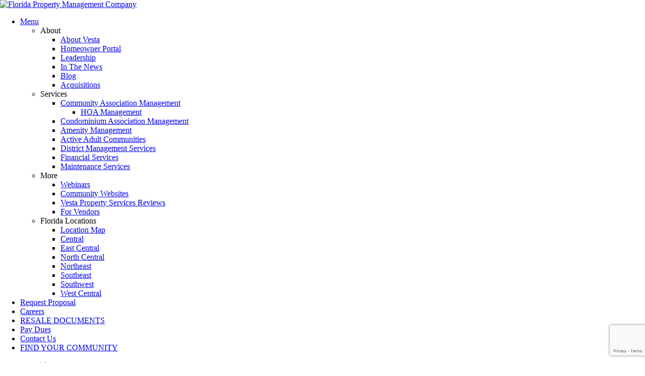

--- FILE ---
content_type: text/html; charset=UTF-8
request_url: https://vestapropertyservices.com/safety-tips-for-summer-travelers-and-snowbirds/
body_size: 24627
content:
<!DOCTYPE html>
<html lang="en-US" >
<head>
		<meta charset="UTF-8" /><meta name="viewport" content="width=device-width, initial-scale=1.0, minimum-scale=1.0, maximum-scale=1.0, user-scalable=0" /><meta http-equiv="X-UA-Compatible" content="IE=edge,chrome=1" /><meta name="format-detection" content="telephone=no"><script type="text/javascript">var ajaxurl = "https://vestapropertyservices.com/wp-admin/admin-ajax.php";</script><meta name='robots' content='index, follow, max-image-preview:large, max-snippet:-1, max-video-preview:-1' />
	<style>img:is([sizes="auto" i], [sizes^="auto," i]) { contain-intrinsic-size: 3000px 1500px }</style>
	
		<style id="critical-path-css" type="text/css">
			body,html{width:100%;height:100%;margin:0;padding:0}.page-preloader{top:0;left:0;z-index:999;position:fixed;height:100%;width:100%;text-align:center}.preloader-preview-area{animation-delay:-.2s;top:50%;-ms-transform:translateY(100%);transform:translateY(100%);margin-top:10px;max-height:calc(50% - 20px);opacity:1;width:100%;text-align:center;position:absolute}.preloader-logo{max-width:90%;top:50%;-ms-transform:translateY(-100%);transform:translateY(-100%);margin:-10px auto 0 auto;max-height:calc(50% - 20px);opacity:1;position:relative}.ball-pulse>div{width:15px;height:15px;border-radius:100%;margin:2px;animation-fill-mode:both;display:inline-block;animation:ball-pulse .75s infinite cubic-bezier(.2,.68,.18,1.08)}.ball-pulse>div:nth-child(1){animation-delay:-.36s}.ball-pulse>div:nth-child(2){animation-delay:-.24s}.ball-pulse>div:nth-child(3){animation-delay:-.12s}@keyframes ball-pulse{0%{transform:scale(1);opacity:1}45%{transform:scale(.1);opacity:.7}80%{transform:scale(1);opacity:1}}.ball-clip-rotate-pulse{position:relative;-ms-transform:translateY(-15px) translateX(-10px);transform:translateY(-15px) translateX(-10px);display:inline-block}.ball-clip-rotate-pulse>div{animation-fill-mode:both;position:absolute;top:0;left:0;border-radius:100%}.ball-clip-rotate-pulse>div:first-child{height:36px;width:36px;top:7px;left:-7px;animation:ball-clip-rotate-pulse-scale 1s 0s cubic-bezier(.09,.57,.49,.9) infinite}.ball-clip-rotate-pulse>div:last-child{position:absolute;width:50px;height:50px;left:-16px;top:-2px;background:0 0;border:2px solid;animation:ball-clip-rotate-pulse-rotate 1s 0s cubic-bezier(.09,.57,.49,.9) infinite;animation-duration:1s}@keyframes ball-clip-rotate-pulse-rotate{0%{transform:rotate(0) scale(1)}50%{transform:rotate(180deg) scale(.6)}100%{transform:rotate(360deg) scale(1)}}@keyframes ball-clip-rotate-pulse-scale{30%{transform:scale(.3)}100%{transform:scale(1)}}@keyframes square-spin{25%{transform:perspective(100px) rotateX(180deg) rotateY(0)}50%{transform:perspective(100px) rotateX(180deg) rotateY(180deg)}75%{transform:perspective(100px) rotateX(0) rotateY(180deg)}100%{transform:perspective(100px) rotateX(0) rotateY(0)}}.square-spin{display:inline-block}.square-spin>div{animation-fill-mode:both;width:50px;height:50px;animation:square-spin 3s 0s cubic-bezier(.09,.57,.49,.9) infinite}.cube-transition{position:relative;-ms-transform:translate(-25px,-25px);transform:translate(-25px,-25px);display:inline-block}.cube-transition>div{animation-fill-mode:both;width:15px;height:15px;position:absolute;top:-5px;left:-5px;animation:cube-transition 1.6s 0s infinite ease-in-out}.cube-transition>div:last-child{animation-delay:-.8s}@keyframes cube-transition{25%{transform:translateX(50px) scale(.5) rotate(-90deg)}50%{transform:translate(50px,50px) rotate(-180deg)}75%{transform:translateY(50px) scale(.5) rotate(-270deg)}100%{transform:rotate(-360deg)}}.ball-scale>div{border-radius:100%;margin:2px;animation-fill-mode:both;display:inline-block;height:60px;width:60px;animation:ball-scale 1s 0s ease-in-out infinite}@keyframes ball-scale{0%{transform:scale(0)}100%{transform:scale(1);opacity:0}}.line-scale>div{animation-fill-mode:both;display:inline-block;width:5px;height:50px;border-radius:2px;margin:2px}.line-scale>div:nth-child(1){animation:line-scale 1s -.5s infinite cubic-bezier(.2,.68,.18,1.08)}.line-scale>div:nth-child(2){animation:line-scale 1s -.4s infinite cubic-bezier(.2,.68,.18,1.08)}.line-scale>div:nth-child(3){animation:line-scale 1s -.3s infinite cubic-bezier(.2,.68,.18,1.08)}.line-scale>div:nth-child(4){animation:line-scale 1s -.2s infinite cubic-bezier(.2,.68,.18,1.08)}.line-scale>div:nth-child(5){animation:line-scale 1s -.1s infinite cubic-bezier(.2,.68,.18,1.08)}@keyframes line-scale{0%{transform:scaley(1)}50%{transform:scaley(.4)}100%{transform:scaley(1)}}.ball-scale-multiple{position:relative;-ms-transform:translateY(30px);transform:translateY(30px);display:inline-block}.ball-scale-multiple>div{border-radius:100%;animation-fill-mode:both;margin:2px;position:absolute;left:-30px;top:0;opacity:0;margin:0;width:50px;height:50px;animation:ball-scale-multiple 1s 0s linear infinite}.ball-scale-multiple>div:nth-child(2){animation-delay:-.2s}.ball-scale-multiple>div:nth-child(3){animation-delay:-.2s}@keyframes ball-scale-multiple{0%{transform:scale(0);opacity:0}5%{opacity:1}100%{transform:scale(1);opacity:0}}.ball-pulse-sync{display:inline-block}.ball-pulse-sync>div{width:15px;height:15px;border-radius:100%;margin:2px;animation-fill-mode:both;display:inline-block}.ball-pulse-sync>div:nth-child(1){animation:ball-pulse-sync .6s -.21s infinite ease-in-out}.ball-pulse-sync>div:nth-child(2){animation:ball-pulse-sync .6s -.14s infinite ease-in-out}.ball-pulse-sync>div:nth-child(3){animation:ball-pulse-sync .6s -70ms infinite ease-in-out}@keyframes ball-pulse-sync{33%{transform:translateY(10px)}66%{transform:translateY(-10px)}100%{transform:translateY(0)}}.transparent-circle{display:inline-block;border-top:.5em solid rgba(255,255,255,.2);border-right:.5em solid rgba(255,255,255,.2);border-bottom:.5em solid rgba(255,255,255,.2);border-left:.5em solid #fff;transform:translateZ(0);animation:transparent-circle 1.1s infinite linear;width:50px;height:50px;border-radius:50%}.transparent-circle:after{border-radius:50%;width:10em;height:10em}@keyframes transparent-circle{0%{transform:rotate(0)}100%{transform:rotate(360deg)}}.ball-spin-fade-loader{position:relative;top:-10px;left:-10px;display:inline-block}.ball-spin-fade-loader>div{width:15px;height:15px;border-radius:100%;margin:2px;animation-fill-mode:both;position:absolute;animation:ball-spin-fade-loader 1s infinite linear}.ball-spin-fade-loader>div:nth-child(1){top:25px;left:0;animation-delay:-.84s;-webkit-animation-delay:-.84s}.ball-spin-fade-loader>div:nth-child(2){top:17.05px;left:17.05px;animation-delay:-.72s;-webkit-animation-delay:-.72s}.ball-spin-fade-loader>div:nth-child(3){top:0;left:25px;animation-delay:-.6s;-webkit-animation-delay:-.6s}.ball-spin-fade-loader>div:nth-child(4){top:-17.05px;left:17.05px;animation-delay:-.48s;-webkit-animation-delay:-.48s}.ball-spin-fade-loader>div:nth-child(5){top:-25px;left:0;animation-delay:-.36s;-webkit-animation-delay:-.36s}.ball-spin-fade-loader>div:nth-child(6){top:-17.05px;left:-17.05px;animation-delay:-.24s;-webkit-animation-delay:-.24s}.ball-spin-fade-loader>div:nth-child(7){top:0;left:-25px;animation-delay:-.12s;-webkit-animation-delay:-.12s}.ball-spin-fade-loader>div:nth-child(8){top:17.05px;left:-17.05px;animation-delay:0s;-webkit-animation-delay:0s}@keyframes ball-spin-fade-loader{50%{opacity:.3;transform:scale(.4)}100%{opacity:1;transform:scale(1)}}		</style>

		
	<!-- This site is optimized with the Yoast SEO plugin v26.2 - https://yoast.com/wordpress/plugins/seo/ -->
	<title>Safety Tips For Summer Travelers And Snowbirds - Vesta Property Services</title>
	<meta name="description" content="Does your HOA community allow residents to rent their properties? If so, our Florida residential property management company offers the following safety tips." />
	<link rel="canonical" href="https://vestapropertyservices.com/safety-tips-for-summer-travelers-and-snowbirds/" />
	<meta property="og:locale" content="en_US" />
	<meta property="og:type" content="article" />
	<meta property="og:title" content="Safety Tips For Summer Travelers And Snowbirds - Vesta Property Services" />
	<meta property="og:description" content="Does your HOA community allow residents to rent their properties? If so, our Florida residential property management company offers the following safety tips." />
	<meta property="og:url" content="https://vestapropertyservices.com/safety-tips-for-summer-travelers-and-snowbirds/" />
	<meta property="og:site_name" content="Vesta Property Services" />
	<meta property="article:publisher" content="https://www.facebook.com/vestapropertyservices" />
	<meta property="article:published_time" content="2017-07-20T12:02:46+00:00" />
	<meta property="article:modified_time" content="2020-08-25T15:13:41+00:00" />
	<meta property="og:image" content="https://vestapropertyservices.com/wp-content/uploads/2017/07/blog-post-16-1.png" />
	<meta property="og:image:width" content="1200" />
	<meta property="og:image:height" content="628" />
	<meta property="og:image:type" content="image/png" />
	<meta name="author" content="Kevin" />
	<meta name="twitter:card" content="summary_large_image" />
	<meta name="twitter:label1" content="Written by" />
	<meta name="twitter:data1" content="Kevin" />
	<meta name="twitter:label2" content="Est. reading time" />
	<meta name="twitter:data2" content="2 minutes" />
	<script type="application/ld+json" class="yoast-schema-graph">{"@context":"https://schema.org","@graph":[{"@type":"Article","@id":"https://vestapropertyservices.com/safety-tips-for-summer-travelers-and-snowbirds/#article","isPartOf":{"@id":"https://vestapropertyservices.com/safety-tips-for-summer-travelers-and-snowbirds/"},"author":{"name":"Kevin","@id":"https://vestapropertyservices.com/#/schema/person/1b0b97272b7a190a91df39d50c35ec35"},"headline":"Safety Tips For Summer Travelers And Snowbirds","datePublished":"2017-07-20T12:02:46+00:00","dateModified":"2020-08-25T15:13:41+00:00","mainEntityOfPage":{"@id":"https://vestapropertyservices.com/safety-tips-for-summer-travelers-and-snowbirds/"},"wordCount":504,"commentCount":0,"publisher":{"@id":"https://vestapropertyservices.com/#organization"},"image":{"@id":"https://vestapropertyservices.com/safety-tips-for-summer-travelers-and-snowbirds/#primaryimage"},"thumbnailUrl":"https://vestapropertyservices.com/wp-content/uploads/2017/07/blog-post-16-1.png","articleSection":["Blog","HOA &amp; Communities"],"inLanguage":"en-US","potentialAction":[{"@type":"CommentAction","name":"Comment","target":["https://vestapropertyservices.com/safety-tips-for-summer-travelers-and-snowbirds/#respond"]}]},{"@type":"WebPage","@id":"https://vestapropertyservices.com/safety-tips-for-summer-travelers-and-snowbirds/","url":"https://vestapropertyservices.com/safety-tips-for-summer-travelers-and-snowbirds/","name":"Safety Tips For Summer Travelers And Snowbirds - Vesta Property Services","isPartOf":{"@id":"https://vestapropertyservices.com/#website"},"primaryImageOfPage":{"@id":"https://vestapropertyservices.com/safety-tips-for-summer-travelers-and-snowbirds/#primaryimage"},"image":{"@id":"https://vestapropertyservices.com/safety-tips-for-summer-travelers-and-snowbirds/#primaryimage"},"thumbnailUrl":"https://vestapropertyservices.com/wp-content/uploads/2017/07/blog-post-16-1.png","datePublished":"2017-07-20T12:02:46+00:00","dateModified":"2020-08-25T15:13:41+00:00","description":"Does your HOA community allow residents to rent their properties? If so, our Florida residential property management company offers the following safety tips.","breadcrumb":{"@id":"https://vestapropertyservices.com/safety-tips-for-summer-travelers-and-snowbirds/#breadcrumb"},"inLanguage":"en-US","potentialAction":[{"@type":"ReadAction","target":["https://vestapropertyservices.com/safety-tips-for-summer-travelers-and-snowbirds/"]}]},{"@type":"ImageObject","inLanguage":"en-US","@id":"https://vestapropertyservices.com/safety-tips-for-summer-travelers-and-snowbirds/#primaryimage","url":"https://vestapropertyservices.com/wp-content/uploads/2017/07/blog-post-16-1.png","contentUrl":"https://vestapropertyservices.com/wp-content/uploads/2017/07/blog-post-16-1.png","width":1200,"height":628,"caption":"Old couple walking on beach"},{"@type":"BreadcrumbList","@id":"https://vestapropertyservices.com/safety-tips-for-summer-travelers-and-snowbirds/#breadcrumb","itemListElement":[{"@type":"ListItem","position":1,"name":"Home","item":"https://vestapropertyservices.com/"},{"@type":"ListItem","position":2,"name":"Safety Tips For Summer Travelers And Snowbirds"}]},{"@type":"WebSite","@id":"https://vestapropertyservices.com/#website","url":"https://vestapropertyservices.com/","name":"Vesta Property Services","description":"Florida Property Management Company","publisher":{"@id":"https://vestapropertyservices.com/#organization"},"potentialAction":[{"@type":"SearchAction","target":{"@type":"EntryPoint","urlTemplate":"https://vestapropertyservices.com/?s={search_term_string}"},"query-input":{"@type":"PropertyValueSpecification","valueRequired":true,"valueName":"search_term_string"}}],"inLanguage":"en-US"},{"@type":"Organization","@id":"https://vestapropertyservices.com/#organization","name":"Vesta Property Services","url":"https://vestapropertyservices.com/","logo":{"@type":"ImageObject","inLanguage":"en-US","@id":"https://vestapropertyservices.com/#/schema/logo/image/","url":"https://vestapropertyservices.com/wp-content/uploads/2016/05/Vesta-Logo-Tagline_RGB-small.png","contentUrl":"https://vestapropertyservices.com/wp-content/uploads/2016/05/Vesta-Logo-Tagline_RGB-small.png","width":486,"height":413,"caption":"Vesta Property Services"},"image":{"@id":"https://vestapropertyservices.com/#/schema/logo/image/"},"sameAs":["https://www.facebook.com/vestapropertyservices","https://www.linkedin.com/company/vesta-property-services?trk=tyah&amp;amp;trkInfo=tarId:1423503813332,tas:vesta property services,idx:1-1-1"]},{"@type":"Person","@id":"https://vestapropertyservices.com/#/schema/person/1b0b97272b7a190a91df39d50c35ec35","name":"Kevin","image":{"@type":"ImageObject","inLanguage":"en-US","@id":"https://vestapropertyservices.com/#/schema/person/image/","url":"https://secure.gravatar.com/avatar/241c1d007140a81b4cbe908374dff860ec01b901c632532f6bc918a00c08e3e0?s=96&d=mm&r=g","contentUrl":"https://secure.gravatar.com/avatar/241c1d007140a81b4cbe908374dff860ec01b901c632532f6bc918a00c08e3e0?s=96&d=mm&r=g","caption":"Kevin"},"sameAs":["https://vestapropertyservices.com/"],"url":"https://vestapropertyservices.com/author/kevin/"}]}</script>
	<!-- / Yoast SEO plugin. -->


<link rel='dns-prefetch' href='//www.google.com' />
<link rel="alternate" type="application/rss+xml" title="Vesta Property Services &raquo; Feed" href="https://vestapropertyservices.com/feed/" />
<link rel="alternate" type="application/rss+xml" title="Vesta Property Services &raquo; Comments Feed" href="https://vestapropertyservices.com/comments/feed/" />

<link rel="shortcut icon" href="https://vestapropertyservices.com/wp-content/uploads/2018/07/vesta-properties-logo-icon.png"  />
<link rel="alternate" type="application/rss+xml" title="Vesta Property Services &raquo; Safety Tips For Summer Travelers And Snowbirds Comments Feed" href="https://vestapropertyservices.com/safety-tips-for-summer-travelers-and-snowbirds/feed/" />
<script type="text/javascript">window.abb = {};php = {};window.PHP = {};PHP.ajax = "https://vestapropertyservices.com/wp-admin/admin-ajax.php";PHP.wp_p_id = "5160";var mk_header_parallax, mk_banner_parallax, mk_page_parallax, mk_footer_parallax, mk_body_parallax;var mk_images_dir = "https://vestapropertyservices.com/wp-content/themes/jupiter/assets/images",mk_theme_js_path = "https://vestapropertyservices.com/wp-content/themes/jupiter/assets/js",mk_theme_dir = "https://vestapropertyservices.com/wp-content/themes/jupiter",mk_captcha_placeholder = "Enter Captcha",mk_captcha_invalid_txt = "Invalid. Try again.",mk_captcha_correct_txt = "Captcha correct.",mk_responsive_nav_width = 1140,mk_vertical_header_back = "Back",mk_vertical_header_anim = "1",mk_check_rtl = true,mk_grid_width = 1140,mk_ajax_search_option = "disable",mk_preloader_bg_color = "#fff",mk_accent_color = "#ff8279",mk_go_to_top =  "true",mk_smooth_scroll =  "true",mk_show_background_video =  "true",mk_preloader_bar_color = "#ff8279",mk_preloader_logo = "";var mk_header_parallax = false,mk_banner_parallax = false,mk_footer_parallax = false,mk_body_parallax = false,mk_no_more_posts = "No More Posts",mk_typekit_id   = "",mk_google_fonts = ["Raleway:100italic,200italic,300italic,400italic,500italic,600italic,700italic,800italic,900italic,100,200,300,400,500,600,700,800,900"],mk_global_lazyload = true;</script>		<!-- This site uses the Google Analytics by MonsterInsights plugin v9.9.0 - Using Analytics tracking - https://www.monsterinsights.com/ -->
							<script src="//www.googletagmanager.com/gtag/js?id=G-7ZHZLW9MC4"  data-cfasync="false" data-wpfc-render="false" type="text/javascript" async></script>
			<script data-cfasync="false" data-wpfc-render="false" type="text/javascript">
				var mi_version = '9.9.0';
				var mi_track_user = true;
				var mi_no_track_reason = '';
								var MonsterInsightsDefaultLocations = {"page_location":"https:\/\/vestapropertyservices.com\/safety-tips-for-summer-travelers-and-snowbirds\/"};
								MonsterInsightsDefaultLocations.page_location = window.location.href;
								if ( typeof MonsterInsightsPrivacyGuardFilter === 'function' ) {
					var MonsterInsightsLocations = (typeof MonsterInsightsExcludeQuery === 'object') ? MonsterInsightsPrivacyGuardFilter( MonsterInsightsExcludeQuery ) : MonsterInsightsPrivacyGuardFilter( MonsterInsightsDefaultLocations );
				} else {
					var MonsterInsightsLocations = (typeof MonsterInsightsExcludeQuery === 'object') ? MonsterInsightsExcludeQuery : MonsterInsightsDefaultLocations;
				}

								var disableStrs = [
										'ga-disable-G-7ZHZLW9MC4',
									];

				/* Function to detect opted out users */
				function __gtagTrackerIsOptedOut() {
					for (var index = 0; index < disableStrs.length; index++) {
						if (document.cookie.indexOf(disableStrs[index] + '=true') > -1) {
							return true;
						}
					}

					return false;
				}

				/* Disable tracking if the opt-out cookie exists. */
				if (__gtagTrackerIsOptedOut()) {
					for (var index = 0; index < disableStrs.length; index++) {
						window[disableStrs[index]] = true;
					}
				}

				/* Opt-out function */
				function __gtagTrackerOptout() {
					for (var index = 0; index < disableStrs.length; index++) {
						document.cookie = disableStrs[index] + '=true; expires=Thu, 31 Dec 2099 23:59:59 UTC; path=/';
						window[disableStrs[index]] = true;
					}
				}

				if ('undefined' === typeof gaOptout) {
					function gaOptout() {
						__gtagTrackerOptout();
					}
				}
								window.dataLayer = window.dataLayer || [];

				window.MonsterInsightsDualTracker = {
					helpers: {},
					trackers: {},
				};
				if (mi_track_user) {
					function __gtagDataLayer() {
						dataLayer.push(arguments);
					}

					function __gtagTracker(type, name, parameters) {
						if (!parameters) {
							parameters = {};
						}

						if (parameters.send_to) {
							__gtagDataLayer.apply(null, arguments);
							return;
						}

						if (type === 'event') {
														parameters.send_to = monsterinsights_frontend.v4_id;
							var hookName = name;
							if (typeof parameters['event_category'] !== 'undefined') {
								hookName = parameters['event_category'] + ':' + name;
							}

							if (typeof MonsterInsightsDualTracker.trackers[hookName] !== 'undefined') {
								MonsterInsightsDualTracker.trackers[hookName](parameters);
							} else {
								__gtagDataLayer('event', name, parameters);
							}
							
						} else {
							__gtagDataLayer.apply(null, arguments);
						}
					}

					__gtagTracker('js', new Date());
					__gtagTracker('set', {
						'developer_id.dZGIzZG': true,
											});
					if ( MonsterInsightsLocations.page_location ) {
						__gtagTracker('set', MonsterInsightsLocations);
					}
										__gtagTracker('config', 'G-7ZHZLW9MC4', {"forceSSL":"true","link_attribution":"true"} );
										window.gtag = __gtagTracker;										(function () {
						/* https://developers.google.com/analytics/devguides/collection/analyticsjs/ */
						/* ga and __gaTracker compatibility shim. */
						var noopfn = function () {
							return null;
						};
						var newtracker = function () {
							return new Tracker();
						};
						var Tracker = function () {
							return null;
						};
						var p = Tracker.prototype;
						p.get = noopfn;
						p.set = noopfn;
						p.send = function () {
							var args = Array.prototype.slice.call(arguments);
							args.unshift('send');
							__gaTracker.apply(null, args);
						};
						var __gaTracker = function () {
							var len = arguments.length;
							if (len === 0) {
								return;
							}
							var f = arguments[len - 1];
							if (typeof f !== 'object' || f === null || typeof f.hitCallback !== 'function') {
								if ('send' === arguments[0]) {
									var hitConverted, hitObject = false, action;
									if ('event' === arguments[1]) {
										if ('undefined' !== typeof arguments[3]) {
											hitObject = {
												'eventAction': arguments[3],
												'eventCategory': arguments[2],
												'eventLabel': arguments[4],
												'value': arguments[5] ? arguments[5] : 1,
											}
										}
									}
									if ('pageview' === arguments[1]) {
										if ('undefined' !== typeof arguments[2]) {
											hitObject = {
												'eventAction': 'page_view',
												'page_path': arguments[2],
											}
										}
									}
									if (typeof arguments[2] === 'object') {
										hitObject = arguments[2];
									}
									if (typeof arguments[5] === 'object') {
										Object.assign(hitObject, arguments[5]);
									}
									if ('undefined' !== typeof arguments[1].hitType) {
										hitObject = arguments[1];
										if ('pageview' === hitObject.hitType) {
											hitObject.eventAction = 'page_view';
										}
									}
									if (hitObject) {
										action = 'timing' === arguments[1].hitType ? 'timing_complete' : hitObject.eventAction;
										hitConverted = mapArgs(hitObject);
										__gtagTracker('event', action, hitConverted);
									}
								}
								return;
							}

							function mapArgs(args) {
								var arg, hit = {};
								var gaMap = {
									'eventCategory': 'event_category',
									'eventAction': 'event_action',
									'eventLabel': 'event_label',
									'eventValue': 'event_value',
									'nonInteraction': 'non_interaction',
									'timingCategory': 'event_category',
									'timingVar': 'name',
									'timingValue': 'value',
									'timingLabel': 'event_label',
									'page': 'page_path',
									'location': 'page_location',
									'title': 'page_title',
									'referrer' : 'page_referrer',
								};
								for (arg in args) {
																		if (!(!args.hasOwnProperty(arg) || !gaMap.hasOwnProperty(arg))) {
										hit[gaMap[arg]] = args[arg];
									} else {
										hit[arg] = args[arg];
									}
								}
								return hit;
							}

							try {
								f.hitCallback();
							} catch (ex) {
							}
						};
						__gaTracker.create = newtracker;
						__gaTracker.getByName = newtracker;
						__gaTracker.getAll = function () {
							return [];
						};
						__gaTracker.remove = noopfn;
						__gaTracker.loaded = true;
						window['__gaTracker'] = __gaTracker;
					})();
									} else {
										console.log("");
					(function () {
						function __gtagTracker() {
							return null;
						}

						window['__gtagTracker'] = __gtagTracker;
						window['gtag'] = __gtagTracker;
					})();
									}
			</script>
			
							<!-- / Google Analytics by MonsterInsights -->
		<link rel='stylesheet' id='wp-block-library-css' href='https://vestapropertyservices.com/wp-includes/css/dist/block-library/style.min.css?ver=f17afcd4c3aa1aec9847edfb76f58f7b' type='text/css' media='all' />
<style id='wp-block-library-theme-inline-css' type='text/css'>
.wp-block-audio :where(figcaption){color:#555;font-size:13px;text-align:center}.is-dark-theme .wp-block-audio :where(figcaption){color:#ffffffa6}.wp-block-audio{margin:0 0 1em}.wp-block-code{border:1px solid #ccc;border-radius:4px;font-family:Menlo,Consolas,monaco,monospace;padding:.8em 1em}.wp-block-embed :where(figcaption){color:#555;font-size:13px;text-align:center}.is-dark-theme .wp-block-embed :where(figcaption){color:#ffffffa6}.wp-block-embed{margin:0 0 1em}.blocks-gallery-caption{color:#555;font-size:13px;text-align:center}.is-dark-theme .blocks-gallery-caption{color:#ffffffa6}:root :where(.wp-block-image figcaption){color:#555;font-size:13px;text-align:center}.is-dark-theme :root :where(.wp-block-image figcaption){color:#ffffffa6}.wp-block-image{margin:0 0 1em}.wp-block-pullquote{border-bottom:4px solid;border-top:4px solid;color:currentColor;margin-bottom:1.75em}.wp-block-pullquote cite,.wp-block-pullquote footer,.wp-block-pullquote__citation{color:currentColor;font-size:.8125em;font-style:normal;text-transform:uppercase}.wp-block-quote{border-left:.25em solid;margin:0 0 1.75em;padding-left:1em}.wp-block-quote cite,.wp-block-quote footer{color:currentColor;font-size:.8125em;font-style:normal;position:relative}.wp-block-quote:where(.has-text-align-right){border-left:none;border-right:.25em solid;padding-left:0;padding-right:1em}.wp-block-quote:where(.has-text-align-center){border:none;padding-left:0}.wp-block-quote.is-large,.wp-block-quote.is-style-large,.wp-block-quote:where(.is-style-plain){border:none}.wp-block-search .wp-block-search__label{font-weight:700}.wp-block-search__button{border:1px solid #ccc;padding:.375em .625em}:where(.wp-block-group.has-background){padding:1.25em 2.375em}.wp-block-separator.has-css-opacity{opacity:.4}.wp-block-separator{border:none;border-bottom:2px solid;margin-left:auto;margin-right:auto}.wp-block-separator.has-alpha-channel-opacity{opacity:1}.wp-block-separator:not(.is-style-wide):not(.is-style-dots){width:100px}.wp-block-separator.has-background:not(.is-style-dots){border-bottom:none;height:1px}.wp-block-separator.has-background:not(.is-style-wide):not(.is-style-dots){height:2px}.wp-block-table{margin:0 0 1em}.wp-block-table td,.wp-block-table th{word-break:normal}.wp-block-table :where(figcaption){color:#555;font-size:13px;text-align:center}.is-dark-theme .wp-block-table :where(figcaption){color:#ffffffa6}.wp-block-video :where(figcaption){color:#555;font-size:13px;text-align:center}.is-dark-theme .wp-block-video :where(figcaption){color:#ffffffa6}.wp-block-video{margin:0 0 1em}:root :where(.wp-block-template-part.has-background){margin-bottom:0;margin-top:0;padding:1.25em 2.375em}
</style>
<style id='classic-theme-styles-inline-css' type='text/css'>
/*! This file is auto-generated */
.wp-block-button__link{color:#fff;background-color:#32373c;border-radius:9999px;box-shadow:none;text-decoration:none;padding:calc(.667em + 2px) calc(1.333em + 2px);font-size:1.125em}.wp-block-file__button{background:#32373c;color:#fff;text-decoration:none}
</style>
<link rel='stylesheet' id='wp-components-css' href='https://vestapropertyservices.com/wp-includes/css/dist/components/style.min.css?ver=f17afcd4c3aa1aec9847edfb76f58f7b' type='text/css' media='all' />
<link rel='stylesheet' id='wp-preferences-css' href='https://vestapropertyservices.com/wp-includes/css/dist/preferences/style.min.css?ver=f17afcd4c3aa1aec9847edfb76f58f7b' type='text/css' media='all' />
<link rel='stylesheet' id='wp-block-editor-css' href='https://vestapropertyservices.com/wp-includes/css/dist/block-editor/style.min.css?ver=f17afcd4c3aa1aec9847edfb76f58f7b' type='text/css' media='all' />
<link rel='stylesheet' id='popup-maker-block-library-style-css' href='https://vestapropertyservices.com/wp-content/plugins/popup-maker/dist/packages/block-library-style.css?ver=dbea705cfafe089d65f1' type='text/css' media='all' />
<style id='global-styles-inline-css' type='text/css'>
:root{--wp--preset--aspect-ratio--square: 1;--wp--preset--aspect-ratio--4-3: 4/3;--wp--preset--aspect-ratio--3-4: 3/4;--wp--preset--aspect-ratio--3-2: 3/2;--wp--preset--aspect-ratio--2-3: 2/3;--wp--preset--aspect-ratio--16-9: 16/9;--wp--preset--aspect-ratio--9-16: 9/16;--wp--preset--color--black: #000000;--wp--preset--color--cyan-bluish-gray: #abb8c3;--wp--preset--color--white: #ffffff;--wp--preset--color--pale-pink: #f78da7;--wp--preset--color--vivid-red: #cf2e2e;--wp--preset--color--luminous-vivid-orange: #ff6900;--wp--preset--color--luminous-vivid-amber: #fcb900;--wp--preset--color--light-green-cyan: #7bdcb5;--wp--preset--color--vivid-green-cyan: #00d084;--wp--preset--color--pale-cyan-blue: #8ed1fc;--wp--preset--color--vivid-cyan-blue: #0693e3;--wp--preset--color--vivid-purple: #9b51e0;--wp--preset--gradient--vivid-cyan-blue-to-vivid-purple: linear-gradient(135deg,rgba(6,147,227,1) 0%,rgb(155,81,224) 100%);--wp--preset--gradient--light-green-cyan-to-vivid-green-cyan: linear-gradient(135deg,rgb(122,220,180) 0%,rgb(0,208,130) 100%);--wp--preset--gradient--luminous-vivid-amber-to-luminous-vivid-orange: linear-gradient(135deg,rgba(252,185,0,1) 0%,rgba(255,105,0,1) 100%);--wp--preset--gradient--luminous-vivid-orange-to-vivid-red: linear-gradient(135deg,rgba(255,105,0,1) 0%,rgb(207,46,46) 100%);--wp--preset--gradient--very-light-gray-to-cyan-bluish-gray: linear-gradient(135deg,rgb(238,238,238) 0%,rgb(169,184,195) 100%);--wp--preset--gradient--cool-to-warm-spectrum: linear-gradient(135deg,rgb(74,234,220) 0%,rgb(151,120,209) 20%,rgb(207,42,186) 40%,rgb(238,44,130) 60%,rgb(251,105,98) 80%,rgb(254,248,76) 100%);--wp--preset--gradient--blush-light-purple: linear-gradient(135deg,rgb(255,206,236) 0%,rgb(152,150,240) 100%);--wp--preset--gradient--blush-bordeaux: linear-gradient(135deg,rgb(254,205,165) 0%,rgb(254,45,45) 50%,rgb(107,0,62) 100%);--wp--preset--gradient--luminous-dusk: linear-gradient(135deg,rgb(255,203,112) 0%,rgb(199,81,192) 50%,rgb(65,88,208) 100%);--wp--preset--gradient--pale-ocean: linear-gradient(135deg,rgb(255,245,203) 0%,rgb(182,227,212) 50%,rgb(51,167,181) 100%);--wp--preset--gradient--electric-grass: linear-gradient(135deg,rgb(202,248,128) 0%,rgb(113,206,126) 100%);--wp--preset--gradient--midnight: linear-gradient(135deg,rgb(2,3,129) 0%,rgb(40,116,252) 100%);--wp--preset--font-size--small: 13px;--wp--preset--font-size--medium: 20px;--wp--preset--font-size--large: 36px;--wp--preset--font-size--x-large: 42px;--wp--preset--spacing--20: 0.44rem;--wp--preset--spacing--30: 0.67rem;--wp--preset--spacing--40: 1rem;--wp--preset--spacing--50: 1.5rem;--wp--preset--spacing--60: 2.25rem;--wp--preset--spacing--70: 3.38rem;--wp--preset--spacing--80: 5.06rem;--wp--preset--shadow--natural: 6px 6px 9px rgba(0, 0, 0, 0.2);--wp--preset--shadow--deep: 12px 12px 50px rgba(0, 0, 0, 0.4);--wp--preset--shadow--sharp: 6px 6px 0px rgba(0, 0, 0, 0.2);--wp--preset--shadow--outlined: 6px 6px 0px -3px rgba(255, 255, 255, 1), 6px 6px rgba(0, 0, 0, 1);--wp--preset--shadow--crisp: 6px 6px 0px rgba(0, 0, 0, 1);}:where(.is-layout-flex){gap: 0.5em;}:where(.is-layout-grid){gap: 0.5em;}body .is-layout-flex{display: flex;}.is-layout-flex{flex-wrap: wrap;align-items: center;}.is-layout-flex > :is(*, div){margin: 0;}body .is-layout-grid{display: grid;}.is-layout-grid > :is(*, div){margin: 0;}:where(.wp-block-columns.is-layout-flex){gap: 2em;}:where(.wp-block-columns.is-layout-grid){gap: 2em;}:where(.wp-block-post-template.is-layout-flex){gap: 1.25em;}:where(.wp-block-post-template.is-layout-grid){gap: 1.25em;}.has-black-color{color: var(--wp--preset--color--black) !important;}.has-cyan-bluish-gray-color{color: var(--wp--preset--color--cyan-bluish-gray) !important;}.has-white-color{color: var(--wp--preset--color--white) !important;}.has-pale-pink-color{color: var(--wp--preset--color--pale-pink) !important;}.has-vivid-red-color{color: var(--wp--preset--color--vivid-red) !important;}.has-luminous-vivid-orange-color{color: var(--wp--preset--color--luminous-vivid-orange) !important;}.has-luminous-vivid-amber-color{color: var(--wp--preset--color--luminous-vivid-amber) !important;}.has-light-green-cyan-color{color: var(--wp--preset--color--light-green-cyan) !important;}.has-vivid-green-cyan-color{color: var(--wp--preset--color--vivid-green-cyan) !important;}.has-pale-cyan-blue-color{color: var(--wp--preset--color--pale-cyan-blue) !important;}.has-vivid-cyan-blue-color{color: var(--wp--preset--color--vivid-cyan-blue) !important;}.has-vivid-purple-color{color: var(--wp--preset--color--vivid-purple) !important;}.has-black-background-color{background-color: var(--wp--preset--color--black) !important;}.has-cyan-bluish-gray-background-color{background-color: var(--wp--preset--color--cyan-bluish-gray) !important;}.has-white-background-color{background-color: var(--wp--preset--color--white) !important;}.has-pale-pink-background-color{background-color: var(--wp--preset--color--pale-pink) !important;}.has-vivid-red-background-color{background-color: var(--wp--preset--color--vivid-red) !important;}.has-luminous-vivid-orange-background-color{background-color: var(--wp--preset--color--luminous-vivid-orange) !important;}.has-luminous-vivid-amber-background-color{background-color: var(--wp--preset--color--luminous-vivid-amber) !important;}.has-light-green-cyan-background-color{background-color: var(--wp--preset--color--light-green-cyan) !important;}.has-vivid-green-cyan-background-color{background-color: var(--wp--preset--color--vivid-green-cyan) !important;}.has-pale-cyan-blue-background-color{background-color: var(--wp--preset--color--pale-cyan-blue) !important;}.has-vivid-cyan-blue-background-color{background-color: var(--wp--preset--color--vivid-cyan-blue) !important;}.has-vivid-purple-background-color{background-color: var(--wp--preset--color--vivid-purple) !important;}.has-black-border-color{border-color: var(--wp--preset--color--black) !important;}.has-cyan-bluish-gray-border-color{border-color: var(--wp--preset--color--cyan-bluish-gray) !important;}.has-white-border-color{border-color: var(--wp--preset--color--white) !important;}.has-pale-pink-border-color{border-color: var(--wp--preset--color--pale-pink) !important;}.has-vivid-red-border-color{border-color: var(--wp--preset--color--vivid-red) !important;}.has-luminous-vivid-orange-border-color{border-color: var(--wp--preset--color--luminous-vivid-orange) !important;}.has-luminous-vivid-amber-border-color{border-color: var(--wp--preset--color--luminous-vivid-amber) !important;}.has-light-green-cyan-border-color{border-color: var(--wp--preset--color--light-green-cyan) !important;}.has-vivid-green-cyan-border-color{border-color: var(--wp--preset--color--vivid-green-cyan) !important;}.has-pale-cyan-blue-border-color{border-color: var(--wp--preset--color--pale-cyan-blue) !important;}.has-vivid-cyan-blue-border-color{border-color: var(--wp--preset--color--vivid-cyan-blue) !important;}.has-vivid-purple-border-color{border-color: var(--wp--preset--color--vivid-purple) !important;}.has-vivid-cyan-blue-to-vivid-purple-gradient-background{background: var(--wp--preset--gradient--vivid-cyan-blue-to-vivid-purple) !important;}.has-light-green-cyan-to-vivid-green-cyan-gradient-background{background: var(--wp--preset--gradient--light-green-cyan-to-vivid-green-cyan) !important;}.has-luminous-vivid-amber-to-luminous-vivid-orange-gradient-background{background: var(--wp--preset--gradient--luminous-vivid-amber-to-luminous-vivid-orange) !important;}.has-luminous-vivid-orange-to-vivid-red-gradient-background{background: var(--wp--preset--gradient--luminous-vivid-orange-to-vivid-red) !important;}.has-very-light-gray-to-cyan-bluish-gray-gradient-background{background: var(--wp--preset--gradient--very-light-gray-to-cyan-bluish-gray) !important;}.has-cool-to-warm-spectrum-gradient-background{background: var(--wp--preset--gradient--cool-to-warm-spectrum) !important;}.has-blush-light-purple-gradient-background{background: var(--wp--preset--gradient--blush-light-purple) !important;}.has-blush-bordeaux-gradient-background{background: var(--wp--preset--gradient--blush-bordeaux) !important;}.has-luminous-dusk-gradient-background{background: var(--wp--preset--gradient--luminous-dusk) !important;}.has-pale-ocean-gradient-background{background: var(--wp--preset--gradient--pale-ocean) !important;}.has-electric-grass-gradient-background{background: var(--wp--preset--gradient--electric-grass) !important;}.has-midnight-gradient-background{background: var(--wp--preset--gradient--midnight) !important;}.has-small-font-size{font-size: var(--wp--preset--font-size--small) !important;}.has-medium-font-size{font-size: var(--wp--preset--font-size--medium) !important;}.has-large-font-size{font-size: var(--wp--preset--font-size--large) !important;}.has-x-large-font-size{font-size: var(--wp--preset--font-size--x-large) !important;}
:where(.wp-block-post-template.is-layout-flex){gap: 1.25em;}:where(.wp-block-post-template.is-layout-grid){gap: 1.25em;}
:where(.wp-block-columns.is-layout-flex){gap: 2em;}:where(.wp-block-columns.is-layout-grid){gap: 2em;}
:root :where(.wp-block-pullquote){font-size: 1.5em;line-height: 1.6;}
</style>
<link rel='stylesheet' id='wpsl-styles-css' href='https://vestapropertyservices.com/wp-content/plugins/wp-store-locator/css/styles.min.css?ver=2.2.261' type='text/css' media='all' />
<link rel='stylesheet' id='theme-styles-css' href='https://vestapropertyservices.com/wp-content/themes/jupiter/assets/stylesheet/min/full-styles.6.12.2.css?ver=1756761947' type='text/css' media='all' />
<style id='theme-styles-inline-css' type='text/css'>

			#wpadminbar {
				-webkit-backface-visibility: hidden;
				backface-visibility: hidden;
				-webkit-perspective: 1000;
				-ms-perspective: 1000;
				perspective: 1000;
				-webkit-transform: translateZ(0px);
				-ms-transform: translateZ(0px);
				transform: translateZ(0px);
			}
			@media screen and (max-width: 600px) {
				#wpadminbar {
					position: fixed !important;
				}
			}
		
body { transform:unset;background-color:#fff; } .hb-custom-header #mk-page-introduce, #mk-page-introduce { transform:unset;background-color:#f7f7f7;background-size:cover;-webkit-background-size:cover;-moz-background-size:cover; } .hb-custom-header > div, .mk-header-bg { transform:unset;background-color:#fff; } .mk-classic-nav-bg { transform:unset;background-color:#fff; } .master-holder-bg { transform:unset;background-color:#fff; } #mk-footer { transform:unset;background-color:#3d4045; } #mk-boxed-layout { -webkit-box-shadow:0 0 px rgba(0, 0, 0, ); -moz-box-shadow:0 0 px rgba(0, 0, 0, ); box-shadow:0 0 px rgba(0, 0, 0, ); } .mk-news-tab .mk-tabs-tabs .is-active a, .mk-fancy-title.pattern-style span, .mk-fancy-title.pattern-style.color-gradient span:after, .page-bg-color { background-color:#fff; } .page-title { font-size:36px; color:#4d4d4d; text-transform:uppercase; font-weight:900; letter-spacing:2px; } .page-subtitle { font-size:14px; line-height:100%; color:#a3a3a3; font-size:14px; text-transform:none; } .mk-header { border-bottom:1px solid #f6f6f6; } .header-style-1 .mk-header-padding-wrapper, .header-style-2 .mk-header-padding-wrapper, .header-style-3 .mk-header-padding-wrapper { padding-top:151px; } .mk-process-steps[max-width~="950px"] ul::before { display:none !important; } .mk-process-steps[max-width~="950px"] li { margin-bottom:30px !important; width:100% !important; text-align:center; } .mk-event-countdown-ul[max-width~="750px"] li { width:90%; display:block; margin:0 auto 15px; } body { font-family:HelveticaNeue-Light, Helvetica Neue Light, Helvetica Neue, Helvetica, Arial, "Lucida Grande", sans-serif } body, h1, h2, h3, h4, h5, h6, p:not(.form-row):not(.woocommerce-mini-cart__empty-message):not(.woocommerce-mini-cart__total):not(.woocommerce-mini-cart__buttons):not(.mk-product-total-name):not(.woocommerce-result-count), .woocommerce-customer-details address, a, textarea,input,select,button, .main-navigation-ul, .mk-vm-menuwrapper, #mk-footer-navigation ul li a, .mk-button, .mk-event-countdown, .mk-fancy-title, .mk-button-gradient, .mk-iconBox-gradient, .mk-ornamental-title, .mk-contact-form, .mk-contact-form input,.mk-contact-form button, .mk-box-icon .icon-box-title { font-family:Raleway } #mk-page-introduce, .the-title { font-family:Palatino Linotype, Book Antiqua, Palatino, serif } @font-face { font-family:'star'; src:url('https://vestapropertyservices.com/wp-content/themes/jupiter/assets/stylesheet/fonts/star/font.eot'); src:url('https://vestapropertyservices.com/wp-content/themes/jupiter/assets/stylesheet/fonts/star/font.eot?#iefix') format('embedded-opentype'), url('https://vestapropertyservices.com/wp-content/themes/jupiter/assets/stylesheet/fonts/star/font.woff') format('woff'), url('https://vestapropertyservices.com/wp-content/themes/jupiter/assets/stylesheet/fonts/star/font.ttf') format('truetype'), url('https://vestapropertyservices.com/wp-content/themes/jupiter/assets/stylesheet/fonts/star/font.svg#star') format('svg'); font-weight:normal; font-style:normal; } @font-face { font-family:'WooCommerce'; src:url('https://vestapropertyservices.com/wp-content/themes/jupiter/assets/stylesheet/fonts/woocommerce/font.eot'); src:url('https://vestapropertyservices.com/wp-content/themes/jupiter/assets/stylesheet/fonts/woocommerce/font.eot?#iefix') format('embedded-opentype'), url('https://vestapropertyservices.com/wp-content/themes/jupiter/assets/stylesheet/fonts/woocommerce/font.woff') format('woff'), url('https://vestapropertyservices.com/wp-content/themes/jupiter/assets/stylesheet/fonts/woocommerce/font.ttf') format('truetype'), url('https://vestapropertyservices.com/wp-content/themes/jupiter/assets/stylesheet/fonts/woocommerce/font.svg#WooCommerce') format('svg'); font-weight:normal; font-style:normal; }@media screen and (min-width:768px) { .five-columns.vc_row .vc_col-sm-2 { float:left; width:18.5%; padding:0; margin-right:1.5%; min-height:0; } .five-columns.vc_row .vc_col-sm-2:nth-last-child(2) { margin-right:0; } } #wpsl-result-list { display:none !important; } #wpsl-gmap { width:100% !important; } .reverse_white p { color:#fff !important; } .reverse_white h1 { color:#fff !important; } .reverse_white h2 { color:#fff !important; } .reverse_white h3 { color:#fff !important; } .reverse_white h4 { color:#fff !important; } .reverse_script p { color:#fff !important; font-size:40pt !important; font-family:Satisfy !important; font-weight:normal; } .blue_text h3 { color:#c25828 !important; } .green_text h3 { color:#147840 !important; }
</style>
<link rel='stylesheet' id='mkhb-render-css' href='https://vestapropertyservices.com/wp-content/themes/jupiter/header-builder/includes/assets/css/mkhb-render.css?ver=6.12.2' type='text/css' media='all' />
<link rel='stylesheet' id='mkhb-row-css' href='https://vestapropertyservices.com/wp-content/themes/jupiter/header-builder/includes/assets/css/mkhb-row.css?ver=6.12.2' type='text/css' media='all' />
<link rel='stylesheet' id='mkhb-column-css' href='https://vestapropertyservices.com/wp-content/themes/jupiter/header-builder/includes/assets/css/mkhb-column.css?ver=6.12.2' type='text/css' media='all' />
<link rel='stylesheet' id='popup-maker-site-css' href='//vestapropertyservices.com/wp-content/uploads/pum/pum-site-styles.css?generated=1761792256&#038;ver=1.21.5' type='text/css' media='all' />
<link rel='stylesheet' id='theme-options-css' href='https://vestapropertyservices.com/wp-content/uploads/mk_assets/theme-options-production-1761835328.css?ver=1761835310' type='text/css' media='all' />
<link rel='stylesheet' id='jupiter-donut-shortcodes-css' href='https://vestapropertyservices.com/wp-content/plugins/jupiter-donut/assets/css/shortcodes-styles.min.css?ver=1.6.4' type='text/css' media='all' />
<link rel='stylesheet' id='font-awesome-470-css' href='https://vestapropertyservices.com/wp-content/plugins/layers-heroes-assemble/assets/css/font-awesome.min.css?ver=4.7.0' type='text/css' media='all' />
<link rel='stylesheet' id='jquery-powertip-css' href='https://vestapropertyservices.com/wp-content/plugins/layers-heroes-assemble/assets/css/jquery.powertip.min.css?ver=1.3.1' type='text/css' media='all' />
<link rel='stylesheet' id='jquery-magnific-popup-css' href='https://vestapropertyservices.com/wp-content/plugins/layers-heroes-assemble/assets/css/magnific-popup.css?ver=1.1.0' type='text/css' media='all' />
<link rel='stylesheet' id='animate-css' href='https://vestapropertyservices.com/wp-content/plugins/layers-heroes-assemble/assets/css/animate.min.css?ver=2.3.6' type='text/css' media='all' />
<link rel='stylesheet' id='bxslider-425-css' href='https://vestapropertyservices.com/wp-content/plugins/layers-heroes-assemble/assets/css/jquery.bxslider.min.css?ver=4.2.15' type='text/css' media='all' />
<link rel='stylesheet' id='layers-heroes-assemble-css' href='https://vestapropertyservices.com/wp-content/plugins/layers-heroes-assemble/assets/css/core.min.css?ver=2.3.6' type='text/css' media='all' />
<script type="text/javascript" data-noptimize='' data-no-minify='' src="https://vestapropertyservices.com/wp-content/themes/jupiter/assets/js/plugins/wp-enqueue/min/webfontloader.js?ver=f17afcd4c3aa1aec9847edfb76f58f7b" id="mk-webfontloader-js"></script>
<script type="text/javascript" id="mk-webfontloader-js-after">
/* <![CDATA[ */

WebFontConfig = {
	timeout: 2000
}

if ( mk_typekit_id.length > 0 ) {
	WebFontConfig.typekit = {
		id: mk_typekit_id
	}
}

if ( mk_google_fonts.length > 0 ) {
	WebFontConfig.google = {
		families:  mk_google_fonts
	}
}

if ( (mk_google_fonts.length > 0 || mk_typekit_id.length > 0) && navigator.userAgent.indexOf("Speed Insights") == -1) {
	WebFont.load( WebFontConfig );
}
		
/* ]]> */
</script>
<script type="text/javascript" src="https://vestapropertyservices.com/wp-content/plugins/google-analytics-for-wordpress/assets/js/frontend-gtag.min.js?ver=9.9.0" id="monsterinsights-frontend-script-js" async="async" data-wp-strategy="async"></script>
<script data-cfasync="false" data-wpfc-render="false" type="text/javascript" id='monsterinsights-frontend-script-js-extra'>/* <![CDATA[ */
var monsterinsights_frontend = {"js_events_tracking":"true","download_extensions":"doc,pdf,ppt,zip,xls,docx,pptx,xlsx","inbound_paths":"[{\"path\":\"\\\/go\\\/\",\"label\":\"affiliate\"},{\"path\":\"\\\/recommend\\\/\",\"label\":\"affiliate\"}]","home_url":"https:\/\/vestapropertyservices.com","hash_tracking":"false","v4_id":"G-7ZHZLW9MC4"};/* ]]> */
</script>
<script type="text/javascript" src="https://vestapropertyservices.com/wp-includes/js/jquery/jquery.min.js?ver=3.7.1" id="jquery-core-js"></script>
<script type="text/javascript" src="https://vestapropertyservices.com/wp-includes/js/jquery/jquery-migrate.min.js?ver=3.4.1" id="jquery-migrate-js"></script>
<script type="text/javascript" src="//vestapropertyservices.com/wp-content/plugins/revslider/sr6/assets/js/rbtools.min.js?ver=6.7.37" async id="tp-tools-js"></script>
<script type="text/javascript" src="//vestapropertyservices.com/wp-content/plugins/revslider/sr6/assets/js/rs6.min.js?ver=6.7.37" async id="revmin-js"></script>
<script type="text/javascript" src="https://vestapropertyservices.com/wp-content/plugins/layers-heroes-assemble/assets/js/jquery.magnific-popup.min.js?ver=1.1.0" id="jquery-magnific-popup-js"></script>
<script type="text/javascript" src="https://vestapropertyservices.com/wp-content/plugins/layers-heroes-assemble/assets/js/jquery.powertip.min.js?ver=1.3.1" id="jquery-powertip-js"></script>
<script type="text/javascript" src="https://vestapropertyservices.com/wp-content/plugins/layers-heroes-assemble/assets/js/jquery.scrollTo.min.js?ver=2.1.3" id="jquery-scrollTo-js"></script>
<script type="text/javascript" src="https://vestapropertyservices.com/wp-content/plugins/layers-heroes-assemble/assets/js/jquery.bxslider.min.js?ver=4.2.15" id="bxslider-425-js"></script>
<script></script><link rel="https://api.w.org/" href="https://vestapropertyservices.com/wp-json/" /><link rel="alternate" title="JSON" type="application/json" href="https://vestapropertyservices.com/wp-json/wp/v2/posts/5160" /><link rel="EditURI" type="application/rsd+xml" title="RSD" href="https://vestapropertyservices.com/xmlrpc.php?rsd" />
<link rel='shortlink' href='https://vestapropertyservices.com/?p=5160' />
<link rel="alternate" title="oEmbed (JSON)" type="application/json+oembed" href="https://vestapropertyservices.com/wp-json/oembed/1.0/embed?url=https%3A%2F%2Fvestapropertyservices.com%2Fsafety-tips-for-summer-travelers-and-snowbirds%2F" />
<link rel="alternate" title="oEmbed (XML)" type="text/xml+oembed" href="https://vestapropertyservices.com/wp-json/oembed/1.0/embed?url=https%3A%2F%2Fvestapropertyservices.com%2Fsafety-tips-for-summer-travelers-and-snowbirds%2F&#038;format=xml" />

		<!-- GA Google Analytics @ https://m0n.co/ga -->
		<script>
			(function(i,s,o,g,r,a,m){i['GoogleAnalyticsObject']=r;i[r]=i[r]||function(){
			(i[r].q=i[r].q||[]).push(arguments)},i[r].l=1*new Date();a=s.createElement(o),
			m=s.getElementsByTagName(o)[0];a.async=1;a.src=g;m.parentNode.insertBefore(a,m)
			})(window,document,'script','https://www.google-analytics.com/analytics.js','ga');
			ga('create', 'UA-85257209-1', 'auto');
			ga('send', 'pageview');
		</script>

	<meta name="ti-site-data" content="eyJyIjoiMTowITc6MCEzMDowIiwibyI6Imh0dHBzOlwvXC92ZXN0YXByb3BlcnR5c2VydmljZXMuY29tXC93cC1hZG1pblwvYWRtaW4tYWpheC5waHA/YWN0aW9uPXRpX29ubGluZV91c2Vyc19nb29nbGUmYW1wO3A9JTJGc2FmZXR5LXRpcHMtZm9yLXN1bW1lci10cmF2ZWxlcnMtYW5kLXNub3diaXJkcyUyRiZhbXA7X3dwbm9uY2U9NTI4M2Y2ZmY5OCJ9" /><meta itemprop="author" content="Kevin" /><meta itemprop="datePublished" content="July 20, 2017" /><meta itemprop="dateModified" content="August 25, 2020" /><meta itemprop="publisher" content="Vesta Property Services" /><script> var isTest = false; </script><meta name="generator" content="Powered by WPBakery Page Builder - drag and drop page builder for WordPress."/>
<meta name="generator" content="Powered by Slider Revolution 6.7.37 - responsive, Mobile-Friendly Slider Plugin for WordPress with comfortable drag and drop interface." />
<link rel="icon" href="https://vestapropertyservices.com/wp-content/uploads/2017/04/x-32x32.png" sizes="32x32" />
<link rel="icon" href="https://vestapropertyservices.com/wp-content/uploads/2017/04/x-192x192.png" sizes="192x192" />
<link rel="apple-touch-icon" href="https://vestapropertyservices.com/wp-content/uploads/2017/04/x-180x180.png" />
<meta name="msapplication-TileImage" content="https://vestapropertyservices.com/wp-content/uploads/2017/04/x-270x270.png" />
<script>function setREVStartSize(e){
			//window.requestAnimationFrame(function() {
				window.RSIW = window.RSIW===undefined ? window.innerWidth : window.RSIW;
				window.RSIH = window.RSIH===undefined ? window.innerHeight : window.RSIH;
				try {
					var pw = document.getElementById(e.c).parentNode.offsetWidth,
						newh;
					pw = pw===0 || isNaN(pw) || (e.l=="fullwidth" || e.layout=="fullwidth") ? window.RSIW : pw;
					e.tabw = e.tabw===undefined ? 0 : parseInt(e.tabw);
					e.thumbw = e.thumbw===undefined ? 0 : parseInt(e.thumbw);
					e.tabh = e.tabh===undefined ? 0 : parseInt(e.tabh);
					e.thumbh = e.thumbh===undefined ? 0 : parseInt(e.thumbh);
					e.tabhide = e.tabhide===undefined ? 0 : parseInt(e.tabhide);
					e.thumbhide = e.thumbhide===undefined ? 0 : parseInt(e.thumbhide);
					e.mh = e.mh===undefined || e.mh=="" || e.mh==="auto" ? 0 : parseInt(e.mh,0);
					if(e.layout==="fullscreen" || e.l==="fullscreen")
						newh = Math.max(e.mh,window.RSIH);
					else{
						e.gw = Array.isArray(e.gw) ? e.gw : [e.gw];
						for (var i in e.rl) if (e.gw[i]===undefined || e.gw[i]===0) e.gw[i] = e.gw[i-1];
						e.gh = e.el===undefined || e.el==="" || (Array.isArray(e.el) && e.el.length==0)? e.gh : e.el;
						e.gh = Array.isArray(e.gh) ? e.gh : [e.gh];
						for (var i in e.rl) if (e.gh[i]===undefined || e.gh[i]===0) e.gh[i] = e.gh[i-1];
											
						var nl = new Array(e.rl.length),
							ix = 0,
							sl;
						e.tabw = e.tabhide>=pw ? 0 : e.tabw;
						e.thumbw = e.thumbhide>=pw ? 0 : e.thumbw;
						e.tabh = e.tabhide>=pw ? 0 : e.tabh;
						e.thumbh = e.thumbhide>=pw ? 0 : e.thumbh;
						for (var i in e.rl) nl[i] = e.rl[i]<window.RSIW ? 0 : e.rl[i];
						sl = nl[0];
						for (var i in nl) if (sl>nl[i] && nl[i]>0) { sl = nl[i]; ix=i;}
						var m = pw>(e.gw[ix]+e.tabw+e.thumbw) ? 1 : (pw-(e.tabw+e.thumbw)) / (e.gw[ix]);
						newh =  (e.gh[ix] * m) + (e.tabh + e.thumbh);
					}
					var el = document.getElementById(e.c);
					if (el!==null && el) el.style.height = newh+"px";
					el = document.getElementById(e.c+"_wrapper");
					if (el!==null && el) {
						el.style.height = newh+"px";
						el.style.display = "block";
					}
				} catch(e){
					console.log("Failure at Presize of Slider:" + e)
				}
			//});
		  };</script>
<meta name="generator" content="Jupiter 6.12.2" /><noscript><style> .wpb_animate_when_almost_visible { opacity: 1; }</style></noscript>	</head>

<body class="wp-singular post-template-default single single-post postid-5160 single-format-standard wp-theme-jupiter wpb-js-composer js-comp-ver-7.9 vc_responsive" itemscope="itemscope" itemtype="https://schema.org/WebPage"  data-adminbar="">
	
	<!-- Target for scroll anchors to achieve native browser bahaviour + possible enhancements like smooth scrolling -->
	<div id="top-of-page"></div>

		<div id="mk-boxed-layout">

			<div id="mk-theme-container" >

				 
    <header data-height='100'
                data-sticky-height='55'
                data-responsive-height='90'
                data-transparent-skin=''
                data-header-style='2'
                data-sticky-style='fixed'
                data-sticky-offset='header' id="mk-header-1" class="mk-header header-style-2 header-align-center  toolbar-false menu-hover-5 sticky-style-fixed mk-background-stretch full-header " role="banner" itemscope="itemscope" itemtype="https://schema.org/WPHeader" >
                    <div class="mk-header-holder">
                                                                <div class="mk-header-inner">
                    
                    <div class="mk-header-bg "></div>
                    
                    
                                            <div class="add-header-height">
                            
<div class="mk-nav-responsive-link">
    <div class="mk-css-icon-menu">
        <div class="mk-css-icon-menu-line-1"></div>
        <div class="mk-css-icon-menu-line-2"></div>
        <div class="mk-css-icon-menu-line-3"></div>
    </div>
</div>	<div class=" header-logo fit-logo-img add-header-height  ">
		<a href="https://vestapropertyservices.com/" title="Vesta Property Services">

			<img class="mk-desktop-logo dark-logo "
				title="Florida Property Management Company"
				alt="Florida Property Management Company"
				src="https://vestapropertyservices.com/wp-content/uploads/2025/06/1995-2025.png" />

			
			
					</a>
	</div>
                        </div>

                    
                    <div class="clearboth"></div>

                    <div class="mk-header-nav-container menu-hover-style-5" role="navigation" itemscope="itemscope" itemtype="https://schema.org/SiteNavigationElement" >
                        <div class="mk-classic-nav-bg"></div>
                        <div class="mk-classic-menu-wrapper">
                            <nav class="mk-main-navigation js-main-nav"><ul id="menu-main-menu-2" class="main-navigation-ul"><li id="menu-item-27806" class="menu-item menu-item-type-custom menu-item-object-custom menu-item-has-children has-mega-menu"><a class="menu-item-link js-smooth-scroll"  href="#">Menu</a>
<ul style="" class="sub-menu mega_col_4">
	<li id="menu-item-27020" class="menu-item menu-item-type-post_type menu-item-object-page menu-item-has-children mega_col_4 mk_mega_first"><div class="megamenu-title">About</div>
	<ul style="" class="sub-menu mega_col_4">
		<li id="menu-item-27530" class="menu-item menu-item-type-post_type menu-item-object-page"><a class="menu-item-link js-smooth-scroll"  href="https://vestapropertyservices.com/about-vesta/">About Vesta</a></li>
		<li id="menu-item-30412" class="menu-item menu-item-type-custom menu-item-object-custom"><a class="menu-item-link js-smooth-scroll"  href="https://vestaforyou.com/">Homeowner Portal</a></li>
		<li id="menu-item-27021" class="menu-item menu-item-type-post_type menu-item-object-page"><a class="menu-item-link js-smooth-scroll"  href="https://vestapropertyservices.com/leadership/">Leadership</a></li>
		<li id="menu-item-27025" class="menu-item menu-item-type-post_type menu-item-object-page"><a class="menu-item-link js-smooth-scroll"  href="https://vestapropertyservices.com/news/">In The News</a></li>
		<li id="menu-item-27090" class="menu-item menu-item-type-custom menu-item-object-custom"><a class="menu-item-link js-smooth-scroll"  href="https://vestapropertyservices.com/blog/">Blog</a></li>
		<li id="menu-item-27023" class="menu-item menu-item-type-post_type menu-item-object-page"><a class="menu-item-link js-smooth-scroll"  href="https://vestapropertyservices.com/acquisitions/">Acquisitions</a></li>
	</ul>
</li>
	<li id="menu-item-27032" class="menu-item menu-item-type-post_type menu-item-object-page menu-item-has-children mega_col_4"><div class="megamenu-title">Services</div>
	<ul style="" class="sub-menu mega_col_4">
		<li id="menu-item-27034" class="menu-item menu-item-type-post_type menu-item-object-page menu-item-has-children"><a class="menu-item-link js-smooth-scroll"  href="https://vestapropertyservices.com/community-management/">Community Association Management</a>
		<ul style="" class="sub-menu mega_col_4">
			<li id="menu-item-30849" class="menu-item menu-item-type-post_type menu-item-object-page"><a class="menu-item-link js-smooth-scroll"  href="https://vestapropertyservices.com/hoa-management/">HOA Management</a></li>
		</ul>
</li>
		<li id="menu-item-27033" class="menu-item menu-item-type-post_type menu-item-object-page"><a class="menu-item-link js-smooth-scroll"  href="https://vestapropertyservices.com/condominium-association-management/">Condominium Association Management</a></li>
		<li id="menu-item-27028" class="menu-item menu-item-type-post_type menu-item-object-page"><a class="menu-item-link js-smooth-scroll"  href="https://vestapropertyservices.com/lifestyle/">Amenity Management</a></li>
		<li id="menu-item-27027" class="menu-item menu-item-type-post_type menu-item-object-page"><a class="menu-item-link js-smooth-scroll"  href="https://vestapropertyservices.com/active-adult-community-management/">Active Adult Communities</a></li>
		<li id="menu-item-29042" class="menu-item menu-item-type-custom menu-item-object-custom"><a class="menu-item-link js-smooth-scroll"  href="https://dpfgmc.com/">District Management Services</a></li>
		<li id="menu-item-27035" class="menu-item menu-item-type-post_type menu-item-object-page"><a class="menu-item-link js-smooth-scroll"  href="https://vestapropertyservices.com/financial-services/">Financial Services</a></li>
		<li id="menu-item-28528" class="menu-item menu-item-type-post_type menu-item-object-page"><a class="menu-item-link js-smooth-scroll"  href="https://vestapropertyservices.com/maintenance/">Maintenance Services</a></li>
	</ul>
</li>
	<li id="menu-item-27041" class="menu-item menu-item-type-post_type menu-item-object-page menu-item-has-children mega_col_4"><div class="megamenu-title">More</div>
	<ul style="" class="sub-menu mega_col_4">
		<li id="menu-item-29050" class="menu-item menu-item-type-post_type menu-item-object-page"><a class="menu-item-link js-smooth-scroll"  href="https://vestapropertyservices.com/webinars/">Webinars</a></li>
		<li id="menu-item-27818" class="menu-item menu-item-type-post_type menu-item-object-page"><a class="menu-item-link js-smooth-scroll"  href="https://vestapropertyservices.com/community-websites/">Community Websites</a></li>
		<li id="menu-item-29479" class="menu-item menu-item-type-post_type menu-item-object-page"><a class="menu-item-link js-smooth-scroll"  href="https://vestapropertyservices.com/vesta-property-services-reviews/">Vesta Property Services Reviews</a></li>
		<li id="menu-item-30328" class="menu-item menu-item-type-post_type menu-item-object-page"><a class="menu-item-link js-smooth-scroll"  href="https://vestapropertyservices.com/for-vendors/">For Vendors</a></li>
	</ul>
</li>
	<li id="menu-item-27728" class="menu-item menu-item-type-post_type menu-item-object-page menu-item-has-children mega_col_4"><div class="megamenu-title">Florida Locations</div>
	<ul style="" class="sub-menu mega_col_4">
		<li id="menu-item-29763" class="menu-item menu-item-type-post_type menu-item-object-page"><a class="menu-item-link js-smooth-scroll"  href="https://vestapropertyservices.com/locations/">Location Map</a></li>
		<li id="menu-item-27734" class="menu-item menu-item-type-post_type menu-item-object-page"><a class="menu-item-link js-smooth-scroll"  href="https://vestapropertyservices.com/central/">Central</a></li>
		<li id="menu-item-27735" class="menu-item menu-item-type-post_type menu-item-object-page"><a class="menu-item-link js-smooth-scroll"  href="https://vestapropertyservices.com/east-central/">East Central</a></li>
		<li id="menu-item-27729" class="menu-item menu-item-type-post_type menu-item-object-page"><a class="menu-item-link js-smooth-scroll"  href="https://vestapropertyservices.com/north-central/">North Central</a></li>
		<li id="menu-item-27730" class="menu-item menu-item-type-post_type menu-item-object-page"><a class="menu-item-link js-smooth-scroll"  href="https://vestapropertyservices.com/northeast/">Northeast</a></li>
		<li id="menu-item-27731" class="menu-item menu-item-type-post_type menu-item-object-page"><a class="menu-item-link js-smooth-scroll"  href="https://vestapropertyservices.com/southeast/">Southeast</a></li>
		<li id="menu-item-27732" class="menu-item menu-item-type-post_type menu-item-object-page"><a class="menu-item-link js-smooth-scroll"  href="https://vestapropertyservices.com/southwest/">Southwest</a></li>
		<li id="menu-item-27733" class="menu-item menu-item-type-post_type menu-item-object-page"><a class="menu-item-link js-smooth-scroll"  href="https://vestapropertyservices.com/west-central/">West Central</a></li>
	</ul>
</li>
</ul>
</li>
<li id="menu-item-27772" class="menu-item menu-item-type-post_type menu-item-object-page no-mega-menu"><a class="menu-item-link js-smooth-scroll"  href="https://vestapropertyservices.com/request-proposal/">Request Proposal</a></li>
<li id="menu-item-28934" class="menu-item menu-item-type-post_type menu-item-object-page no-mega-menu"><a class="menu-item-link js-smooth-scroll"  href="https://vestapropertyservices.com/careers/">Careers</a></li>
<li id="menu-item-27804" class="menu-item menu-item-type-custom menu-item-object-custom no-mega-menu"><a class="menu-item-link js-smooth-scroll"  href="https://marketplace.communityarchives.com/login/">RESALE DOCUMENTS</a></li>
<li id="menu-item-27790" class="menu-item menu-item-type-custom menu-item-object-custom has-mega-menu"><a class="menu-item-link js-smooth-scroll"  href="https://estoppels.vestaprocessingcenter.com">Pay Dues</a></li>
<li id="menu-item-30413" class="menu-item menu-item-type-post_type menu-item-object-page no-mega-menu"><a class="menu-item-link js-smooth-scroll"  href="https://vestapropertyservices.com/contact-menu/">Contact Us</a></li>
<li id="menu-item-30422" class="menu-item menu-item-type-custom menu-item-object-custom no-mega-menu"><a class="menu-item-link js-smooth-scroll"  href="https://vestaforyou.com/">FIND YOUR COMMUNITY</a></li>
</ul></nav>                        </div>
                    </div>


                    <div class="mk-header-right">
                                            </div>
                    
<div class="mk-responsive-wrap">

	<nav class="menu-main-menu-2-container"><ul id="menu-main-menu-3" class="mk-responsive-nav"><li id="responsive-menu-item-27806" class="menu-item menu-item-type-custom menu-item-object-custom menu-item-has-children"><a class="menu-item-link js-smooth-scroll"  href="#">Menu</a><span class="mk-nav-arrow mk-nav-sub-closed"><svg  class="mk-svg-icon" data-name="mk-moon-arrow-down" data-cacheid="icon-6905a1eb38088" style=" height:16px; width: 16px; "  xmlns="http://www.w3.org/2000/svg" viewBox="0 0 512 512"><path d="M512 192l-96-96-160 160-160-160-96 96 256 255.999z"/></svg></span>
<ul class="sub-menu ">
	<li id="responsive-menu-item-27020" class="menu-item menu-item-type-post_type menu-item-object-page menu-item-has-children"><a class="menu-item-link js-smooth-scroll"  href="https://vestapropertyservices.com/news/">About</a><span class="mk-nav-arrow mk-nav-sub-closed"><svg  class="mk-svg-icon" data-name="mk-moon-arrow-down" data-cacheid="icon-6905a1eb384e0" style=" height:16px; width: 16px; "  xmlns="http://www.w3.org/2000/svg" viewBox="0 0 512 512"><path d="M512 192l-96-96-160 160-160-160-96 96 256 255.999z"/></svg></span>
	<ul class="sub-menu ">
		<li id="responsive-menu-item-27530" class="menu-item menu-item-type-post_type menu-item-object-page"><a class="menu-item-link js-smooth-scroll"  href="https://vestapropertyservices.com/about-vesta/">About Vesta</a></li>
		<li id="responsive-menu-item-30412" class="menu-item menu-item-type-custom menu-item-object-custom"><a class="menu-item-link js-smooth-scroll"  href="https://vestaforyou.com/">Homeowner Portal</a></li>
		<li id="responsive-menu-item-27021" class="menu-item menu-item-type-post_type menu-item-object-page"><a class="menu-item-link js-smooth-scroll"  href="https://vestapropertyservices.com/leadership/">Leadership</a></li>
		<li id="responsive-menu-item-27025" class="menu-item menu-item-type-post_type menu-item-object-page"><a class="menu-item-link js-smooth-scroll"  href="https://vestapropertyservices.com/news/">In The News</a></li>
		<li id="responsive-menu-item-27090" class="menu-item menu-item-type-custom menu-item-object-custom"><a class="menu-item-link js-smooth-scroll"  href="https://vestapropertyservices.com/blog/">Blog</a></li>
		<li id="responsive-menu-item-27023" class="menu-item menu-item-type-post_type menu-item-object-page"><a class="menu-item-link js-smooth-scroll"  href="https://vestapropertyservices.com/acquisitions/">Acquisitions</a></li>
	</ul>
</li>
	<li id="responsive-menu-item-27032" class="menu-item menu-item-type-post_type menu-item-object-page menu-item-has-children"><a class="menu-item-link js-smooth-scroll"  href="https://vestapropertyservices.com/community-management/">Services</a><span class="mk-nav-arrow mk-nav-sub-closed"><svg  class="mk-svg-icon" data-name="mk-moon-arrow-down" data-cacheid="icon-6905a1eb38b1b" style=" height:16px; width: 16px; "  xmlns="http://www.w3.org/2000/svg" viewBox="0 0 512 512"><path d="M512 192l-96-96-160 160-160-160-96 96 256 255.999z"/></svg></span>
	<ul class="sub-menu ">
		<li id="responsive-menu-item-27034" class="menu-item menu-item-type-post_type menu-item-object-page menu-item-has-children"><a class="menu-item-link js-smooth-scroll"  href="https://vestapropertyservices.com/community-management/">Community Association Management</a><span class="mk-nav-arrow mk-nav-sub-closed"><svg  class="mk-svg-icon" data-name="mk-moon-arrow-down" data-cacheid="icon-6905a1eb38e3b" style=" height:16px; width: 16px; "  xmlns="http://www.w3.org/2000/svg" viewBox="0 0 512 512"><path d="M512 192l-96-96-160 160-160-160-96 96 256 255.999z"/></svg></span>
		<ul class="sub-menu ">
			<li id="responsive-menu-item-30849" class="menu-item menu-item-type-post_type menu-item-object-page"><a class="menu-item-link js-smooth-scroll"  href="https://vestapropertyservices.com/hoa-management/">HOA Management</a></li>
		</ul>
</li>
		<li id="responsive-menu-item-27033" class="menu-item menu-item-type-post_type menu-item-object-page"><a class="menu-item-link js-smooth-scroll"  href="https://vestapropertyservices.com/condominium-association-management/">Condominium Association Management</a></li>
		<li id="responsive-menu-item-27028" class="menu-item menu-item-type-post_type menu-item-object-page"><a class="menu-item-link js-smooth-scroll"  href="https://vestapropertyservices.com/lifestyle/">Amenity Management</a></li>
		<li id="responsive-menu-item-27027" class="menu-item menu-item-type-post_type menu-item-object-page"><a class="menu-item-link js-smooth-scroll"  href="https://vestapropertyservices.com/active-adult-community-management/">Active Adult Communities</a></li>
		<li id="responsive-menu-item-29042" class="menu-item menu-item-type-custom menu-item-object-custom"><a class="menu-item-link js-smooth-scroll"  href="https://dpfgmc.com/">District Management Services</a></li>
		<li id="responsive-menu-item-27035" class="menu-item menu-item-type-post_type menu-item-object-page"><a class="menu-item-link js-smooth-scroll"  href="https://vestapropertyservices.com/financial-services/">Financial Services</a></li>
		<li id="responsive-menu-item-28528" class="menu-item menu-item-type-post_type menu-item-object-page"><a class="menu-item-link js-smooth-scroll"  href="https://vestapropertyservices.com/maintenance/">Maintenance Services</a></li>
	</ul>
</li>
	<li id="responsive-menu-item-27041" class="menu-item menu-item-type-post_type menu-item-object-page menu-item-has-children"><a class="menu-item-link js-smooth-scroll"  href="https://vestapropertyservices.com/contact-us/">More</a><span class="mk-nav-arrow mk-nav-sub-closed"><svg  class="mk-svg-icon" data-name="mk-moon-arrow-down" data-cacheid="icon-6905a1eb3940b" style=" height:16px; width: 16px; "  xmlns="http://www.w3.org/2000/svg" viewBox="0 0 512 512"><path d="M512 192l-96-96-160 160-160-160-96 96 256 255.999z"/></svg></span>
	<ul class="sub-menu ">
		<li id="responsive-menu-item-29050" class="menu-item menu-item-type-post_type menu-item-object-page"><a class="menu-item-link js-smooth-scroll"  href="https://vestapropertyservices.com/webinars/">Webinars</a></li>
		<li id="responsive-menu-item-27818" class="menu-item menu-item-type-post_type menu-item-object-page"><a class="menu-item-link js-smooth-scroll"  href="https://vestapropertyservices.com/community-websites/">Community Websites</a></li>
		<li id="responsive-menu-item-29479" class="menu-item menu-item-type-post_type menu-item-object-page"><a class="menu-item-link js-smooth-scroll"  href="https://vestapropertyservices.com/vesta-property-services-reviews/">Vesta Property Services Reviews</a></li>
		<li id="responsive-menu-item-30328" class="menu-item menu-item-type-post_type menu-item-object-page"><a class="menu-item-link js-smooth-scroll"  href="https://vestapropertyservices.com/for-vendors/">For Vendors</a></li>
	</ul>
</li>
	<li id="responsive-menu-item-27728" class="menu-item menu-item-type-post_type menu-item-object-page menu-item-has-children"><a class="menu-item-link js-smooth-scroll"  href="https://vestapropertyservices.com/locations/">Florida Locations</a><span class="mk-nav-arrow mk-nav-sub-closed"><svg  class="mk-svg-icon" data-name="mk-moon-arrow-down" data-cacheid="icon-6905a1eb39991" style=" height:16px; width: 16px; "  xmlns="http://www.w3.org/2000/svg" viewBox="0 0 512 512"><path d="M512 192l-96-96-160 160-160-160-96 96 256 255.999z"/></svg></span>
	<ul class="sub-menu ">
		<li id="responsive-menu-item-29763" class="menu-item menu-item-type-post_type menu-item-object-page"><a class="menu-item-link js-smooth-scroll"  href="https://vestapropertyservices.com/locations/">Location Map</a></li>
		<li id="responsive-menu-item-27734" class="menu-item menu-item-type-post_type menu-item-object-page"><a class="menu-item-link js-smooth-scroll"  href="https://vestapropertyservices.com/central/">Central</a></li>
		<li id="responsive-menu-item-27735" class="menu-item menu-item-type-post_type menu-item-object-page"><a class="menu-item-link js-smooth-scroll"  href="https://vestapropertyservices.com/east-central/">East Central</a></li>
		<li id="responsive-menu-item-27729" class="menu-item menu-item-type-post_type menu-item-object-page"><a class="menu-item-link js-smooth-scroll"  href="https://vestapropertyservices.com/north-central/">North Central</a></li>
		<li id="responsive-menu-item-27730" class="menu-item menu-item-type-post_type menu-item-object-page"><a class="menu-item-link js-smooth-scroll"  href="https://vestapropertyservices.com/northeast/">Northeast</a></li>
		<li id="responsive-menu-item-27731" class="menu-item menu-item-type-post_type menu-item-object-page"><a class="menu-item-link js-smooth-scroll"  href="https://vestapropertyservices.com/southeast/">Southeast</a></li>
		<li id="responsive-menu-item-27732" class="menu-item menu-item-type-post_type menu-item-object-page"><a class="menu-item-link js-smooth-scroll"  href="https://vestapropertyservices.com/southwest/">Southwest</a></li>
		<li id="responsive-menu-item-27733" class="menu-item menu-item-type-post_type menu-item-object-page"><a class="menu-item-link js-smooth-scroll"  href="https://vestapropertyservices.com/west-central/">West Central</a></li>
	</ul>
</li>
</ul>
</li>
<li id="responsive-menu-item-27772" class="menu-item menu-item-type-post_type menu-item-object-page"><a class="menu-item-link js-smooth-scroll"  href="https://vestapropertyservices.com/request-proposal/">Request Proposal</a></li>
<li id="responsive-menu-item-28934" class="menu-item menu-item-type-post_type menu-item-object-page"><a class="menu-item-link js-smooth-scroll"  href="https://vestapropertyservices.com/careers/">Careers</a></li>
<li id="responsive-menu-item-27804" class="menu-item menu-item-type-custom menu-item-object-custom"><a class="menu-item-link js-smooth-scroll"  href="https://marketplace.communityarchives.com/login/">RESALE DOCUMENTS</a></li>
<li id="responsive-menu-item-27790" class="menu-item menu-item-type-custom menu-item-object-custom"><a class="menu-item-link js-smooth-scroll"  href="https://estoppels.vestaprocessingcenter.com">Pay Dues</a></li>
<li id="responsive-menu-item-30413" class="menu-item menu-item-type-post_type menu-item-object-page"><a class="menu-item-link js-smooth-scroll"  href="https://vestapropertyservices.com/contact-menu/">Contact Us</a></li>
<li id="responsive-menu-item-30422" class="menu-item menu-item-type-custom menu-item-object-custom"><a class="menu-item-link js-smooth-scroll"  href="https://vestaforyou.com/">FIND YOUR COMMUNITY</a></li>
</ul></nav>
		

</div>
         
                </div>
            </div>
                <div class="mk-header-padding-wrapper"></div>
 
            </header>

<div class="mk-blog-hero center-y bold-style js-el" style="background-image:url(https://vestapropertyservices.com/wp-content/uploads/2017/07/blog-post-16-1.png);" data-mk-component="FullHeight">
	<div class="content-holder">
		<h1 class="the-title">
			Safety Tips For Summer Travelers And Snowbirds		</h1>
			</div>
</div>

		<div id="theme-page" class="master-holder blog-post-type-image blog-style-bold clearfix" itemscope="itemscope" itemtype="https://schema.org/Blog" >
			<div class="master-holder-bg-holder">
				<div id="theme-page-bg" class="master-holder-bg js-el"  ></div>
			</div>
			<div class="mk-main-wrapper-holder">
				<div id="mk-page-id-5160" class="theme-page-wrapper mk-main-wrapper mk-grid full-layout false">
					<div class="theme-content false" itemprop="mainEntityOfPage">
							
	<article id="5160" class="mk-blog-single post-5160 post type-post status-publish format-standard has-post-thumbnail hentry category-blog category-hoa-communities" itemscope="itemscope" itemprop="blogPost" itemtype="http://schema.org/BlogPosting" >

	<div class="clearboth"></div>
<div class="mk-single-content clearfix" itemprop="mainEntityOfPage">
	<p><span style="font-weight: 400;">The beaches and warm sunshine in Florida attract travelers throughout the year, whether it&#8217;s summer vacationers or snowbirds seeking refuge during the winter months. This cycle creates an attractive market for Florida homeowners to rent out their properties.</span></p>
<p><span style="font-weight: 400;">Does your HOA community allow residents to rent their properties to a third-party? If so, our </span><a href="https://vestapropertyservices.com/"><span style="font-weight: 400;">Florida residential property management company</span></a><span style="font-weight: 400;"> recommends the following safety tips:</span></p>
<ol>
<li><b> Make homeowners aware of the HOA&#8217;s policies for rentals.</b></li>
</ol>
<p><span style="font-weight: 400;">Most HOA communities have rules in place for residents that choose to rent out their properties in an effort to protect home values and community safety. Inform residents of these rules by including them on the HOA&#8217;s website and in the community newsletter. Remind residents of your HOA&#8217;s policies regarding rentals during board meetings. Ensuring that residents are aware of the HOA&#8217;s rules and guidelines for property rentals will help to minimize issues in the future. </span></p>
<ol start="2">
<li><b> Confirm that all locks on doors are in working condition.</b></li>
</ol>
<p><span style="font-weight: 400;">Snowbirds that choose to leave their Florida home during the summer months and return during the winter months need to make sure that all locks on doors and windows are working properly to minimize the risk of burglary.</span></p>
<p><span style="font-weight: 400;">If the homeowner will be renting out the property during this time, a safety tactic is to install an </span><a href="https://www.techlicious.com/guide/5-futuristic-smart-locks-for-your-home/"><span style="font-weight: 400;">electronic smart lock</span></a><span style="font-weight: 400;"> for the door. This solution will bypass the need for keys entirely and instead use an electronic lock that opens the door with a punch-in code. The smart lock can be remotely managed, allowing homeowners to change the code between renters. </span></p>
<ol start="3">
<li><b> Disconnect electronics when the property is vacant.</b></li>
</ol>
<p><span style="font-weight: 400;">When plugged in, small appliances and electronics still use energy, even when they&#8217;re in the off position. Homeowners will save energy and prevent fire hazards by unplugging electronics and small appliances when the property is vacant. </span></p>
<ol start="4">
<li><b> Install a smart thermostat. </b></li>
</ol>
<p><a href="https://www.cnet.com/topics/smart-home/best-smart-home-devices/best-smart-thermostats/"><span style="font-weight: 400;">Smart thermostats</span></a><span style="font-weight: 400;"> allow the property owner to control the temperature of the home remotely, which will help to keep energy costs at bay. If the property is scheduled to be rented, the homeowner can adjust the temperature of the home using a smartphone to create a comfortable environment. Some smart thermostats can even enhance security by notifying the homeowner when occupancy of the property is detected.</span></p>
<ol start="5">
<li><b> Make renters aware of rules for common area use. </b></li>
</ol>
<p><span style="font-weight: 400;">If your HOA community includes a swimming pool, tennis court, and other amenities that would appeal to renters, inform renters of the safety rules and conduct for using such amenities. As a best practice, most HOA communities require renters to sign a copy of the rules for amenity use when signing a rental agreement.</span></p>
<p><span style="font-weight: 400;">Following these tips from our residential property management company will help to ensure the safety of your community and make the process of renting properties in your HOA go more smoothly.</span></p>
<p><span style="font-weight: 400;">Vesta Property Services offers more than 25 years of experience with Florida residential property management. Please </span><a href="https://vestapropertyservices.com/contact-us/"><span style="font-weight: 400;">contact us</span></a><span style="font-weight: 400;"> to learn more about safety tips for renting properties in HOA communities. &nbsp;</span></p>
</div>


<div class="mk-post-meta-structured-data" style="display:none;visibility:hidden;"><span itemprop="headline">Safety Tips For Summer Travelers And Snowbirds</span><span itemprop="datePublished">2017-07-20</span><span itemprop="dateModified">2020-08-25</span><span itemprop="publisher" itemscope itemtype="https://schema.org/Organization"><span itemprop="logo" itemscope itemtype="https://schema.org/ImageObject"><span itemprop="url">https://vestapropertyservices.com/wp-content/uploads/2025/06/1995-2025.png</span></span><span itemprop="name">Vesta Property Services</span></span><span itemprop="image" itemscope itemtype="https://schema.org/ImageObject"><span itemprop="contentUrl url">https://vestapropertyservices.com/wp-content/uploads/2017/07/blog-post-16-1.png</span><span  itemprop="width">200px</span><span itemprop="height">200px</span></span></div>
</article>

							<div class="clearboth"></div>
											</div>
										<div class="clearboth"></div>
				</div>
			</div>
					</div>


<section id="mk-footer-unfold-spacer"></section>

<section id="mk-footer" class="" role="contentinfo" itemscope="itemscope" itemtype="https://schema.org/WPFooter" >
		<div class="footer-wrapper fullwidth-footer">
		<div class="mk-padding-wrapper">
					<div class="mk-col-1-5"><section id="custom_html-2" class="widget_text widget widget_custom_html"><div class="textwidget custom-html-widget"><img src="https://vestapropertyservices.com/wp-content/uploads/2016/05/Vesta-Logo-Tagline_WHITE-small.png" alt="logo"></div></section></div>
			<div class="mk-col-1-5"><section id="text-3" class="widget widget_text"><div class="widgettitle">Mission Statement</div>			<div class="textwidget"><p>Vesta’s mission is to provide communities with exceptional lifestyle services, a superior management experience, and strong financial support.</p>
</div>
		</section><section id="custom_html-3" class="widget_text widget widget_custom_html"><div class="textwidget custom-html-widget"><img src="https://vestapropertyservices.com/wp-content/uploads/2016/06/cbbb-badge-horz-A.png" alt="bbb-rating-aplus"></div></section></div>
			<div class="mk-col-1-5"><section id="text-4" class="widget widget_text"><div class="widgettitle">Contact Us</div>			<div class="textwidget"><p>877-988-3782<br />
<a href="/cdn-cgi/l/email-protection#97d4f8f9e3f6f4e3d7c1f2e4e3f6c7e5f8e7f2e5e3eec4f2e5e1fef4f2e4b9f4f8fa"><b>Send Us an Email</b></a><br />
Vesta Property Services, Inc.<br />
245 Riverside Avenue, Suite 300<br />
Jacksonville, FL 32202</p>
</div>
		</section><section id="social-2" class="widget widget_social_networks"><div id="social-6905a1eb3c4ad" class="align-left"><a href="https://www.facebook.com/vestapropertyservices" rel="nofollow noreferrer noopener" class="builtin-icons light large facebook-hover" target="_blank" alt="Follow Us on facebook" title="Follow Us on facebook"><svg  class="mk-svg-icon" data-name="mk-jupiter-icon-facebook" data-cacheid="icon-6905a1eb3c5f4" style=" height:32px; width: 32px; "  xmlns="http://www.w3.org/2000/svg" viewBox="0 0 512 512"><path d="M256-6.4c-141.385 0-256 114.615-256 256s114.615 256 256 256 256-114.615 256-256-114.615-256-256-256zm64.057 159.299h-49.041c-7.42 0-14.918 7.452-14.918 12.99v19.487h63.723c-2.081 28.41-6.407 64.679-6.407 64.679h-57.566v159.545h-63.929v-159.545h-32.756v-64.474h32.756v-33.53c0-8.098-1.706-62.336 70.46-62.336h57.678v63.183z"/></svg></a><a href="https://www.linkedin.com/company/vesta-property-services/" rel="nofollow noreferrer noopener" class="builtin-icons light large linkedin-hover" target="_blank" alt="Follow Us on linkedin" title="Follow Us on linkedin"><svg  class="mk-svg-icon" data-name="mk-jupiter-icon-linkedin" data-cacheid="icon-6905a1eb3c6d0" style=" height:32px; width: 32px; "  xmlns="http://www.w3.org/2000/svg" viewBox="0 0 512 512"><path d="M256-6.4c-141.385 0-256 114.615-256 256s114.615 256 256 256 256-114.615 256-256-114.615-256-256-256zm-96.612 95.448c19.722 0 31.845 13.952 32.215 32.284 0 17.943-12.492 32.311-32.592 32.311h-.389c-19.308 0-31.842-14.368-31.842-32.311 0-18.332 12.897-32.284 32.609-32.284zm32.685 288.552h-64.073v-192h64.073v192zm223.927-.089h-63.77v-97.087c0-27.506-11.119-46.257-34.797-46.257-18.092 0-22.348 12.656-27.075 24.868-1.724 4.382-2.165 10.468-2.165 16.583v101.892h-64.193s.881-173.01 0-192.221h57.693v.31h6.469v19.407c9.562-12.087 25.015-24.527 52.495-24.527 43.069 0 75.344 29.25 75.344 92.077v104.954z"/></svg></a><a href="https://www.instagram.com/vestapropertyservices/" rel="nofollow noreferrer noopener" class="builtin-icons light large instagram-hover" target="_blank" alt="Follow Us on instagram" title="Follow Us on instagram"><svg  class="mk-svg-icon" data-name="mk-jupiter-icon-instagram" data-cacheid="icon-6905a1eb3c7a2" style=" height:32px; width: 32px; "  xmlns="http://www.w3.org/2000/svg" viewBox="0 0 512 512"><path d="M375.3,197.7L375.3,197.7c-0.6-11.5-2.2-20.4-5-27.1c-2.5-6.7-5.7-11.8-10.9-17c-5.9-5.5-10.5-8.4-16.9-10.9 c-4.1-1.8-11.3-4.3-27.1-5c-15.4-0.7-20.4-0.7-58.8-0.7s-43.4,0-58.8,0.7c-11.5,0.6-20.4,2.2-27,5c-6.7,2.5-11.8,5.7-17,10.9 c-5.5,5.9-8.4,10.5-10.9,16.9c-1.8,4.1-4.3,11.3-5,27.1c-0.7,15.4-0.7,20.4-0.7,58.8s0,43.4,0.7,58.8c0.4,14.3,2.9,22,5,27.1 c2.5,6.7,5.7,11.8,10.9,17c5.9,5.5,10.5,8.4,16.9,10.9c4.1,1.8,11.3,4.3,27.1,5c15.4,0.7,20.4,0.7,58.8,0.7s43.4,0,58.8-0.7 c11.5-0.6,20.4-2.2,27-5c6.7-2.5,11.8-5.7,17-10.9c5.5-5.9,8.4-10.5,10.9-16.9c1.8-4.1,4.3-11.3,5-27.1l0.2-3.4 c0.6-13.1,0.9-19.7,0.5-55.5C376,218,376,213.1,375.3,197.7z M351.4,178.7c0,9.4-7.7,17.1-17.1,17.1c-9.4,0-17.1-7.7-17.1-17.1 c0-9.4,7.7-17.1,17.1-17.1C343.7,161.6,351.4,169.3,351.4,178.7z M256.5,330.6c-40.9,0-74.1-33.2-74.1-74.1 c0-40.9,33.2-74.1,74.1-74.1c40.9,0,74.1,33.2,74.1,74.1C330.6,297.4,297.4,330.6,256.5,330.6z"/><ellipse transform="matrix(0.9732 -0.2298 0.2298 0.9732 -52.0702 65.7936)" cx="256.5" cy="256.5" rx="48.9" ry="48.9"/><path d="M437.9,75.1C389.4,26.7,325,0,256.5,0C188,0,123.6,26.7,75.1,75.1S0,188,0,256.5C0,325,26.7,389.4,75.1,437.9 C123.6,486.3,188,513,256.5,513c68.5,0,132.9-26.7,181.4-75.1C486.3,389.4,513,325,513,256.5C513,188,486.3,123.6,437.9,75.1z  M400.8,316.4L400.8,316.4c-0.6,14.1-2.7,24.7-6.8,35.3c-4.2,10.5-9.2,18.2-16.7,25.6c-8,8-16,13.2-25.6,16.7 c-10.4,4-21.3,6.1-35.3,6.8c-15.4,0.7-20.5,0.7-59.9,0.7c-39.3,0-44.4,0-59.9-0.7c-14.1-0.6-24.7-2.6-35.3-6.8 c-10.5-4.2-18.2-9.2-25.6-16.7c-8.1-8.1-13.2-16-16.7-25.6c-4-10.4-6.1-21.3-6.8-35.3c-0.7-15.4-0.7-20.5-0.7-59.9 c0-39.3,0-44.4,0.7-59.9c0.6-14.1,2.6-24.7,6.8-35.3c3.9-9.7,9-17.6,16.7-25.6c8.1-8.1,16-13.2,25.6-16.7c10.4-4,21.3-6.1,35.3-6.8 c15.4-0.7,20.5-0.7,59.9-0.7c39.3,0,44.4,0,59.9,0.7c14.1,0.6,24.7,2.6,35.3,6.8c10.5,4.2,18.1,9.2,25.6,16.7 c8,8.1,13.2,16,16.7,25.6c4,10.4,6.1,21.3,6.8,35.3c0.7,15.4,0.7,20.5,0.7,59.9C401.5,295.8,401.5,300.9,400.8,316.4z"/></svg></a><a href="https://twitter.com/VestaForYou" rel="nofollow noreferrer noopener" class="builtin-icons light large twitter-hover" target="_blank" alt="Follow Us on twitter" title="Follow Us on twitter"><?xml version="1.0" encoding="utf-8"?>
<!-- Generator: Adobe Illustrator 28.1.0, SVG Export Plug-In . SVG Version: 6.00 Build 0)  -->
<svg  class="mk-svg-icon" data-name="mk-jupiter-icon-twitter" data-cacheid="icon-6905a1eb3c832" style=" height:32px; width: px; "  version="1.1" id="Layer_1" xmlns="http://www.w3.org/2000/svg" xmlns:xlink="http://www.w3.org/1999/xlink" x="0px" y="0px"
	 viewBox="0 0 16 16" style="enable-background:new 0 0 16 16;" xml:space="preserve">
<path d="M4.9,4.4l5.5,7.1h0.8L5.8,4.4H4.9z M8,0C3.6,0,0,3.6,0,8s3.6,8,8,8s8-3.6,8-8S12.4,0,8,0z M9.9,12.4L7.5,9.3l-2.7,3.1H3.3
	l3.5-4L3.1,3.6h3.1l2.1,2.8l2.5-2.8h1.5L9.1,7.3l3.9,5.1H9.9z"/>
</svg>
</a><a href="https://www.youtube.com/channel/UCbQ8jeGS-RcxgquP2MqjL0w" rel="nofollow noreferrer noopener" class="builtin-icons light large youtube-hover" target="_blank" alt="Follow Us on youtube" title="Follow Us on youtube"><svg  class="mk-svg-icon" data-name="mk-jupiter-icon-youtube" data-cacheid="icon-6905a1eb3c8ad" style=" height:32px; width: 32px; "  xmlns="http://www.w3.org/2000/svg" viewBox="0 0 512 512"><path d="M202.48 284.307v-14.152l-56.999-.098v13.924l17.791.053v95.84h17.835l-.013-95.567h21.386zm24.889 65.266c0 7.385.448 11.076-.017 12.377-1.446 3.965-7.964 8.156-10.513.43-.427-1.353-.049-5.44-.049-12.447l-.07-51.394h-17.734l.053 50.578c.022 7.752-.172 13.537.061 16.164.44 4.644.286 10.049 4.584 13.133 8.026 5.793 23.391-.861 27.24-9.123l-.04 10.547 14.319.019v-81.318h-17.835v51.035zm46.259-47.854l.062-31.592-17.809.035-.089 109.006 14.645-.219 1.335-6.785c18.715 17.166 30.485 5.404 30.458-15.174l-.035-42.49c-.017-16.183-12.129-25.887-28.567-12.781zm15.364 58.35c0 3.524-3.515 6.39-7.805 6.39s-7.797-2.867-7.797-6.39v-47.695c0-3.526 3.507-6.408 7.797-6.408 4.289 0 7.805 2.883 7.805 6.408v47.695zm-36.294-164.046c4.343 0 7.876-3.912 7.876-8.698v-44.983c0-4.778-3.532-8.684-7.876-8.684-4.338 0-7.903 3.906-7.903 8.684v44.984c0 4.786 3.565 8.698 7.903 8.698zm3.302-202.423c-141.385 0-256 114.615-256 256s114.615 256 256 256 256-114.615 256-256-114.615-256-256-256zm31.394 129.297h16.34v65.764c0 3.564 2.935 6.473 6.505 6.473 3.586 0 6.512-2.909 6.512-6.473v-65.764h15.649v84.5h-19.866l.334-6.996c-1.354 2.844-3.024 4.971-5.001 6.399-1.988 1.433-4.255 2.127-6.83 2.127-2.928 0-5.381-.681-7.297-2.026-1.933-1.366-3.366-3.178-4.29-5.418-.915-2.26-1.476-4.602-1.705-7.037-.219-2.457-.351-7.295-.351-14.556v-56.991zm-48.83.883c3.511-2.769 8.003-4.158 13.471-4.158 4.592 0 8.539.901 11.826 2.673 3.305 1.771 5.854 4.083 7.631 6.931 1.801 2.856 3.022 5.793 3.673 8.799.66 3.046.994 7.643.994 13.836v21.369c0 7.84-.317 13.606-.923 17.267-.599 3.67-1.908 7.072-3.912 10.272-1.988 3.156-4.544 5.52-7.647 7.028-3.137 1.516-6.733 2.259-10.786 2.259-4.531 0-8.341-.619-11.488-1.933-3.156-1.292-5.59-3.261-7.331-5.858-1.754-2.594-2.985-5.772-3.727-9.468-.756-3.7-1.113-9.26-1.113-16.666v-22.371c0-8.113.685-14.446 2.026-19.012 1.345-4.549 3.78-8.211 7.305-10.966zm-52.06-34.18l11.946 41.353 11.77-41.239h20.512l-22.16 55.523-.023 64.81h-18.736l-.031-64.788-23.566-55.659h20.287zm197.528 280.428c0 21.764-18.882 39.572-41.947 39.572h-172.476c-23.078 0-41.951-17.808-41.951-39.572v-90.733c0-21.755 18.873-39.573 41.951-39.573h172.476c23.065 0 41.947 17.819 41.947 39.573v90.733zm-39.38-18.602l-.034 1.803v7.453c0 4-3.297 7.244-7.298 7.244h-2.619c-4.015 0-7.313-3.244-7.313-7.244v-19.61h30.617v-11.515c0-8.42-.229-16.832-.924-21.651-2.188-15.224-23.549-17.64-34.353-9.853-3.384 2.435-5.978 5.695-7.478 10.074-1.522 4.377-2.269 10.363-2.269 17.967v25.317c0 42.113 51.14 36.162 45.041-.053l-13.37.068zm-16.947-34.244c0-4.361 3.586-7.922 7.964-7.922h1.063c4.394 0 7.981 3.56 7.981 7.922l-.192 9.81h-16.887l.072-9.81z"/></svg></a></div></section></div>
			<div class="mk-col-1-5"><section id="custom_html-5" class="widget_text widget widget_custom_html"><div class="textwidget custom-html-widget"><h6>“TOP RESIDENTIAL PROPERTY MANAGEMENT FIRM” – Jacksonville Business Journal</h6><br><img src="https://vestapropertyservices.com/wp-content/uploads/2016/10/jaxbizjournal.png" alt="community">
<br>
<br>
<img src="https://vestapropertyservices.com/wp-content/uploads/2016/07/community-logo-2.png" alt="community"> 
<br>
<br>
<img src="https://vestapropertyservices.com/wp-content/uploads/2016/07/uli-logo-2.png" alt="community">
<br>
<br>
<img src="https://vestapropertyservices.com/wp-content/uploads/2016/07/ICAA-logo-2.png" alt="community">
</div></section></div>
			<div class="mk-col-1-5"><section id="text-5" class="widget widget_text">			<div class="textwidget"><p><a href="/accessibility/">Accessibility Statement</a><br />
<a href="/privacy-policy/">Privacy Policy</a></p>
<p><img decoding="async" src="https://vestapropertyservices.com/wp-content/uploads/2019/02/ff.png" alt="community" /></p>
<p><img decoding="async" src="https://vestapropertyservices.com/wp-content/uploads/2021/09/afcd-logo-ii.png" /><br />
<img decoding="async" src="https://vestapropertyservices.com/wp-content/uploads/2024/02/blank-992-x-393-e1707861476611.png " /></p>
</div>
		</section></div>
				<div class="clearboth"></div>
		</div>
	</div>
		</section>
</div>
</div>

<div class="bottom-corner-btns js-bottom-corner-btns">

<a href="#top-of-page" class="mk-go-top  js-smooth-scroll js-bottom-corner-btn js-bottom-corner-btn--back">
	<svg  class="mk-svg-icon" data-name="mk-icon-chevron-up" data-cacheid="icon-6905a1eb3cfea" style=" height:16px; width: 16px; "  xmlns="http://www.w3.org/2000/svg" viewBox="0 0 1792 1792"><path d="M1683 1331l-166 165q-19 19-45 19t-45-19l-531-531-531 531q-19 19-45 19t-45-19l-166-165q-19-19-19-45.5t19-45.5l742-741q19-19 45-19t45 19l742 741q19 19 19 45.5t-19 45.5z"/></svg></a>
</div>




	<style type='text/css'></style>
		<script data-cfasync="false" src="/cdn-cgi/scripts/5c5dd728/cloudflare-static/email-decode.min.js"></script><script>
			window.RS_MODULES = window.RS_MODULES || {};
			window.RS_MODULES.modules = window.RS_MODULES.modules || {};
			window.RS_MODULES.waiting = window.RS_MODULES.waiting || [];
			window.RS_MODULES.defered = false;
			window.RS_MODULES.moduleWaiting = window.RS_MODULES.moduleWaiting || {};
			window.RS_MODULES.type = 'compiled';
		</script>
		<script type="speculationrules">
{"prefetch":[{"source":"document","where":{"and":[{"href_matches":"\/*"},{"not":{"href_matches":["\/wp-*.php","\/wp-admin\/*","\/wp-content\/uploads\/*","\/wp-content\/*","\/wp-content\/plugins\/*","\/wp-content\/themes\/jupiter\/*","\/*\\?(.+)"]}},{"not":{"selector_matches":"a[rel~=\"nofollow\"]"}},{"not":{"selector_matches":".no-prefetch, .no-prefetch a"}}]},"eagerness":"conservative"}]}
</script>
<script>
              (function(e){
                  var el = document.createElement('script');
                  el.setAttribute('data-account', 'oNPIpXlhYc');
                  el.setAttribute('src', 'https://cdn.userway.org/widget.js');
                  document.body.appendChild(el);
                })();
              </script><div 
	id="pum-30931" 
	role="dialog" 
	aria-modal="false"
	class="pum pum-overlay pum-theme-27493 pum-theme-hello-box popmake-overlay auto_open click_open" 
	data-popmake="{&quot;id&quot;:30931,&quot;slug&quot;:&quot;webinar&quot;,&quot;theme_id&quot;:27493,&quot;cookies&quot;:[{&quot;event&quot;:&quot;on_popup_close&quot;,&quot;settings&quot;:{&quot;name&quot;:&quot;pum-30931&quot;,&quot;key&quot;:&quot;&quot;,&quot;session&quot;:null,&quot;path&quot;:true,&quot;time&quot;:&quot;1 day&quot;}}],&quot;triggers&quot;:[{&quot;type&quot;:&quot;auto_open&quot;,&quot;settings&quot;:{&quot;cookie_name&quot;:[&quot;pum-30931&quot;],&quot;delay&quot;:&quot;1000&quot;}},{&quot;type&quot;:&quot;click_open&quot;,&quot;settings&quot;:{&quot;extra_selectors&quot;:&quot;&quot;,&quot;cookie_name&quot;:null}}],&quot;mobile_disabled&quot;:null,&quot;tablet_disabled&quot;:null,&quot;meta&quot;:{&quot;display&quot;:{&quot;stackable&quot;:false,&quot;overlay_disabled&quot;:false,&quot;scrollable_content&quot;:false,&quot;disable_reposition&quot;:false,&quot;size&quot;:&quot;medium&quot;,&quot;responsive_min_width&quot;:&quot;0%&quot;,&quot;responsive_min_width_unit&quot;:false,&quot;responsive_max_width&quot;:&quot;100%&quot;,&quot;responsive_max_width_unit&quot;:false,&quot;custom_width&quot;:&quot;640px&quot;,&quot;custom_width_unit&quot;:false,&quot;custom_height&quot;:&quot;380px&quot;,&quot;custom_height_unit&quot;:false,&quot;custom_height_auto&quot;:false,&quot;location&quot;:&quot;center top&quot;,&quot;position_from_trigger&quot;:false,&quot;position_top&quot;:&quot;100&quot;,&quot;position_left&quot;:&quot;0&quot;,&quot;position_bottom&quot;:&quot;0&quot;,&quot;position_right&quot;:&quot;0&quot;,&quot;position_fixed&quot;:false,&quot;animation_type&quot;:&quot;fade&quot;,&quot;animation_speed&quot;:&quot;350&quot;,&quot;animation_origin&quot;:&quot;center top&quot;,&quot;overlay_zindex&quot;:false,&quot;zindex&quot;:&quot;1999999999&quot;},&quot;close&quot;:{&quot;text&quot;:&quot;&quot;,&quot;button_delay&quot;:&quot;0&quot;,&quot;overlay_click&quot;:false,&quot;esc_press&quot;:false,&quot;f4_press&quot;:false},&quot;click_open&quot;:[]}}">

	<div id="popmake-30931" class="pum-container popmake theme-27493 pum-responsive pum-responsive-medium responsive size-medium">

				
				
		
				<div class="pum-content popmake-content" tabindex="0">
			<p>&nbsp;</p>
<p><a href="https://vestapropertyservices.com/webinars/"><img fetchpriority="high" decoding="async" class="aligncenter wp-image-30932 size-full" src="https://vestapropertyservices.com/wp-content/uploads/2025/10/popup-2.png" alt="Vesta Property Services - Florida HOA Management" width="800" height="600" srcset="https://vestapropertyservices.com/wp-content/uploads/2025/10/popup-2.png 800w, https://vestapropertyservices.com/wp-content/uploads/2025/10/popup-2-300x225.png 300w, https://vestapropertyservices.com/wp-content/uploads/2025/10/popup-2-768x576.png 768w, https://vestapropertyservices.com/wp-content/uploads/2025/10/popup-2-733x550.png 733w, https://vestapropertyservices.com/wp-content/uploads/2025/10/popup-2-485x364.png 485w" sizes="(max-width: 800px) 100vw, 800px" /></a></p>
		</div>

				
							<button type="button" class="pum-close popmake-close" aria-label="Close">
			×			</button>
		
	</div>

</div>
<a class="mk-post-nav mk-post-prev with-image" href="https://vestapropertyservices.com/how-to-throw-a-fab-summer-party-and-stay-within-the-community-rules/"><span class="pagnav-wrapper"><span class="pagenav-top"><span class="pagenav-image"><img width="150" height="150" src="https://vestapropertyservices.com/wp-content/uploads/2017/07/blog-post-15-1-150x150.png" class="attachment-image-size-150x150 size-image-size-150x150 wp-post-image" alt="pineapples and cocktail cups" decoding="async" loading="lazy" srcset="https://vestapropertyservices.com/wp-content/uploads/2017/07/blog-post-15-1-150x150.png 150w, https://vestapropertyservices.com/wp-content/uploads/2017/07/blog-post-15-1-300x300.png 300w, https://vestapropertyservices.com/wp-content/uploads/2017/07/blog-post-15-1-1024x1024.png 1024w, https://vestapropertyservices.com/wp-content/uploads/2017/07/blog-post-15-1-500x500.png 500w, https://vestapropertyservices.com/wp-content/uploads/2017/07/blog-post-15-1-1000x1000.png 1000w" sizes="auto, (max-width: 150px) 100vw, 150px" itemprop="image" /></span><span class="mk-pavnav-icon"><svg  class="mk-svg-icon" data-name="mk-icon-long-arrow-left" data-cacheid="icon-6905a1eb412d2" xmlns="http://www.w3.org/2000/svg" viewBox="0 0 1792 1792"><path d="M1792 800v192q0 14-9 23t-23 9h-1248v224q0 21-19 29t-35-5l-384-350q-10-10-10-23 0-14 10-24l384-354q16-14 35-6 19 9 19 29v224h1248q14 0 23 9t9 23z"/></svg></span></span><div class="nav-info-container"><span class="pagenav-bottom"><span class="pagenav-title">How To Throw A Fab Summer Party (And Stay Within The Community Rules)</span><span class="pagenav-category">Blog, HOA &amp; Communities</span></span></div></span></a><a class="mk-post-nav mk-post-next with-image" href="https://vestapropertyservices.com/should-my-hoa-start-a-newsletter/"><span class="pagnav-wrapper"><span class="pagenav-top"><span class="mk-pavnav-icon"><svg  class="mk-svg-icon" data-name="mk-icon-long-arrow-right" data-cacheid="icon-6905a1eb426d0" xmlns="http://www.w3.org/2000/svg" viewBox="0 0 1792 1792"><path d="M1728 893q0 14-10 24l-384 354q-16 14-35 6-19-9-19-29v-224h-1248q-14 0-23-9t-9-23v-192q0-14 9-23t23-9h1248v-224q0-21 19-29t35 5l384 350q10 10 10 23z"/></svg></span><span class="pagenav-image"><img width="150" height="150" src="https://vestapropertyservices.com/wp-content/uploads/2017/07/blog-post-17-1-150x150.png" class="attachment-image-size-150x150 size-image-size-150x150 wp-post-image" alt="Animated mail box" decoding="async" loading="lazy" srcset="https://vestapropertyservices.com/wp-content/uploads/2017/07/blog-post-17-1-150x150.png 150w, https://vestapropertyservices.com/wp-content/uploads/2017/07/blog-post-17-1-300x300.png 300w, https://vestapropertyservices.com/wp-content/uploads/2017/07/blog-post-17-1-1024x1024.png 1024w, https://vestapropertyservices.com/wp-content/uploads/2017/07/blog-post-17-1-500x500.png 500w, https://vestapropertyservices.com/wp-content/uploads/2017/07/blog-post-17-1-1000x1000.png 1000w" sizes="auto, (max-width: 150px) 100vw, 150px" itemprop="image" /></span></span><div class="nav-info-container"><span class="pagenav-bottom"><span class="pagenav-title">Should My HOA Start A Newsletter?</span><span class="pagenav-category">Blog, HOA &amp; Communities</span></span></div></span></a><script type="text/javascript">
    php = {
        hasAdminbar: false,
        json: (null != null) ? null : "",
        jsPath: 'https://vestapropertyservices.com/wp-content/themes/jupiter/assets/js'
      };
    </script><div id="lhea-modal-loader"><div><i class="fa fa-spinner fa-pulse"></i><div class="lhea-loader-text">Loading...</div></div></div><link rel='stylesheet' id='rs-plugin-settings-css' href='//vestapropertyservices.com/wp-content/plugins/revslider/sr6/assets/css/rs6.css?ver=6.7.37' type='text/css' media='all' />
<style id='rs-plugin-settings-inline-css' type='text/css'>
#rs-demo-id {}
</style>
<script type="text/javascript" src="https://vestapropertyservices.com/wp-includes/js/comment-reply.min.js?ver=f17afcd4c3aa1aec9847edfb76f58f7b" id="comment-reply-js" async="async" data-wp-strategy="async"></script>
<script type="text/javascript" src="https://vestapropertyservices.com/wp-content/themes/jupiter/assets/js/plugins/wp-enqueue/min/smoothscroll.js?ver=1756761947" id="smoothscroll-js"></script>
<script type="text/javascript" src="https://vestapropertyservices.com/wp-content/themes/jupiter/assets/js/min/full-scripts.6.12.2.js?ver=1756761947" id="theme-scripts-js"></script>
<script type="text/javascript" src="https://vestapropertyservices.com/wp-content/themes/jupiter/header-builder/includes/assets/js/mkhb-render.js?ver=6.12.2" id="mkhb-render-js"></script>
<script type="text/javascript" src="https://vestapropertyservices.com/wp-content/themes/jupiter/header-builder/includes/assets/js/mkhb-column.js?ver=6.12.2" id="mkhb-column-js"></script>
<script type="text/javascript" id="gforms_recaptcha_recaptcha-js-extra">
/* <![CDATA[ */
var gforms_recaptcha_recaptcha_strings = {"nonce":"d999c7f23d","disconnect":"Disconnecting","change_connection_type":"Resetting","spinner":"https:\/\/vestapropertyservices.com\/wp-content\/plugins\/gravityforms\/images\/spinner.svg","connection_type":"classic","disable_badge":"1","change_connection_type_title":"Change Connection Type","change_connection_type_message":"Changing the connection type will delete your current settings.  Do you want to proceed?","disconnect_title":"Disconnect","disconnect_message":"Disconnecting from reCAPTCHA will delete your current settings.  Do you want to proceed?","site_key":"6LfZMT4jAAAAAKlJHwkndqkD_UH37FhUIX5d-2qp"};
/* ]]> */
</script>
<script type="text/javascript" src="https://www.google.com/recaptcha/api.js?render=6LfZMT4jAAAAAKlJHwkndqkD_UH37FhUIX5d-2qp&amp;ver=2.0.0" id="gforms_recaptcha_recaptcha-js" defer="defer" data-wp-strategy="defer"></script>
<script type="text/javascript" src="https://vestapropertyservices.com/wp-content/plugins/gravityformsrecaptcha/js/frontend.min.js?ver=2.0.0" id="gforms_recaptcha_frontend-js" defer="defer" data-wp-strategy="defer"></script>
<script type="text/javascript" src="https://vestapropertyservices.com/wp-includes/js/jquery/ui/core.min.js?ver=1.13.3" id="jquery-ui-core-js"></script>
<script type="text/javascript" src="https://vestapropertyservices.com/wp-includes/js/dist/hooks.min.js?ver=4d63a3d491d11ffd8ac6" id="wp-hooks-js"></script>
<script type="text/javascript" id="popup-maker-site-js-extra">
/* <![CDATA[ */
var pum_vars = {"version":"1.21.5","pm_dir_url":"https:\/\/vestapropertyservices.com\/wp-content\/plugins\/popup-maker\/","ajaxurl":"https:\/\/vestapropertyservices.com\/wp-admin\/admin-ajax.php","restapi":"https:\/\/vestapropertyservices.com\/wp-json\/pum\/v1","rest_nonce":null,"default_theme":"27490","debug_mode":"","disable_tracking":"","home_url":"\/","message_position":"top","core_sub_forms_enabled":"1","popups":[],"cookie_domain":"","analytics_enabled":"1","analytics_route":"analytics","analytics_api":"https:\/\/vestapropertyservices.com\/wp-json\/pum\/v1"};
var pum_sub_vars = {"ajaxurl":"https:\/\/vestapropertyservices.com\/wp-admin\/admin-ajax.php","message_position":"top"};
var pum_popups = {"pum-30931":{"triggers":[{"type":"auto_open","settings":{"cookie_name":["pum-30931"],"delay":"1000"}}],"cookies":[{"event":"on_popup_close","settings":{"name":"pum-30931","key":"","session":null,"path":true,"time":"1 day"}}],"disable_on_mobile":false,"disable_on_tablet":false,"atc_promotion":null,"explain":null,"type_section":null,"theme_id":"27493","size":"medium","responsive_min_width":"0%","responsive_max_width":"100%","custom_width":"640px","custom_height_auto":false,"custom_height":"380px","scrollable_content":false,"animation_type":"fade","animation_speed":"350","animation_origin":"center top","open_sound":"none","custom_sound":"","location":"center top","position_top":"100","position_bottom":"0","position_left":"0","position_right":"0","position_from_trigger":false,"position_fixed":false,"overlay_disabled":false,"stackable":false,"disable_reposition":false,"zindex":"1999999999","close_button_delay":"0","fi_promotion":null,"close_on_form_submission":false,"close_on_form_submission_delay":"0","close_on_overlay_click":false,"close_on_esc_press":false,"close_on_f4_press":false,"disable_form_reopen":false,"disable_accessibility":false,"theme_slug":"hello-box","id":30931,"slug":"webinar"}};
/* ]]> */
</script>
<script type="text/javascript" src="//vestapropertyservices.com/wp-content/uploads/pum/pum-site-scripts.js?defer&amp;generated=1761792256&amp;ver=1.21.5" id="popup-maker-site-js"></script>
<script type="text/javascript" id="jupiter-donut-shortcodes-js-extra">
/* <![CDATA[ */
var jupiterDonutVars = {"themeDir":"https:\/\/vestapropertyservices.com\/wp-content\/themes\/jupiter","assetsUrl":"https:\/\/vestapropertyservices.com\/wp-content\/plugins\/jupiter-donut\/assets","gridWidth":"1140","ajaxUrl":"https:\/\/vestapropertyservices.com\/wp-admin\/admin-ajax.php","nonce":"378544270c"};
/* ]]> */
</script>
<script type="text/javascript" src="https://vestapropertyservices.com/wp-content/plugins/jupiter-donut/assets/js/shortcodes-scripts.min.js?ver=1.6.4" id="jupiter-donut-shortcodes-js"></script>
<script type="text/javascript" src="https://vestapropertyservices.com/wp-includes/js/imagesloaded.min.js?ver=5.0.0" id="imagesloaded-js"></script>
<script type="text/javascript" src="https://vestapropertyservices.com/wp-includes/js/masonry.min.js?ver=4.2.2" id="masonry-js"></script>
<script type="text/javascript" src="https://vestapropertyservices.com/wp-includes/js/jquery/jquery.masonry.min.js?ver=3.1.2b" id="jquery-masonry-js"></script>
<script type="text/javascript" id="layers-heroes-assemble-js-extra">
/* <![CDATA[ */
var LHEA_JS = {"ajaxUrl":"https:\/\/vestapropertyservices.com\/wp-admin\/admin-ajax.php","LoadingIcon":"<i class=\"fa fa-circle-o-notch fa-spin\"><\/i>","elementorLoaded":"no"};
/* ]]> */
</script>
<script type="text/javascript" src="https://vestapropertyservices.com/wp-content/plugins/layers-heroes-assemble/assets/js/plugin.js?ver=2.3.6" id="layers-heroes-assemble-js"></script>
<script></script><script type="text/javascript">	window.get = {};	window.get.captcha = function(enteredCaptcha) {
                  return jQuery.get(ajaxurl, { action : "mk_validate_captcha_input", captcha: enteredCaptcha });
              	};</script>
	<script defer src="https://static.cloudflareinsights.com/beacon.min.js/vcd15cbe7772f49c399c6a5babf22c1241717689176015" integrity="sha512-ZpsOmlRQV6y907TI0dKBHq9Md29nnaEIPlkf84rnaERnq6zvWvPUqr2ft8M1aS28oN72PdrCzSjY4U6VaAw1EQ==" data-cf-beacon='{"version":"2024.11.0","token":"e23bd98c75774c368de653100ac328d3","r":1,"server_timing":{"name":{"cfCacheStatus":true,"cfEdge":true,"cfExtPri":true,"cfL4":true,"cfOrigin":true,"cfSpeedBrain":true},"location_startswith":null}}' crossorigin="anonymous"></script>
</body>
</html>


--- FILE ---
content_type: text/html; charset=utf-8
request_url: https://www.google.com/recaptcha/api2/anchor?ar=1&k=6LfZMT4jAAAAAKlJHwkndqkD_UH37FhUIX5d-2qp&co=aHR0cHM6Ly92ZXN0YXByb3BlcnR5c2VydmljZXMuY29tOjQ0Mw..&hl=en&v=naPR4A6FAh-yZLuCX253WaZq&size=invisible&anchor-ms=20000&execute-ms=15000&cb=p284wstwz649
body_size: 45185
content:
<!DOCTYPE HTML><html dir="ltr" lang="en"><head><meta http-equiv="Content-Type" content="text/html; charset=UTF-8">
<meta http-equiv="X-UA-Compatible" content="IE=edge">
<title>reCAPTCHA</title>
<style type="text/css">
/* cyrillic-ext */
@font-face {
  font-family: 'Roboto';
  font-style: normal;
  font-weight: 400;
  src: url(//fonts.gstatic.com/s/roboto/v18/KFOmCnqEu92Fr1Mu72xKKTU1Kvnz.woff2) format('woff2');
  unicode-range: U+0460-052F, U+1C80-1C8A, U+20B4, U+2DE0-2DFF, U+A640-A69F, U+FE2E-FE2F;
}
/* cyrillic */
@font-face {
  font-family: 'Roboto';
  font-style: normal;
  font-weight: 400;
  src: url(//fonts.gstatic.com/s/roboto/v18/KFOmCnqEu92Fr1Mu5mxKKTU1Kvnz.woff2) format('woff2');
  unicode-range: U+0301, U+0400-045F, U+0490-0491, U+04B0-04B1, U+2116;
}
/* greek-ext */
@font-face {
  font-family: 'Roboto';
  font-style: normal;
  font-weight: 400;
  src: url(//fonts.gstatic.com/s/roboto/v18/KFOmCnqEu92Fr1Mu7mxKKTU1Kvnz.woff2) format('woff2');
  unicode-range: U+1F00-1FFF;
}
/* greek */
@font-face {
  font-family: 'Roboto';
  font-style: normal;
  font-weight: 400;
  src: url(//fonts.gstatic.com/s/roboto/v18/KFOmCnqEu92Fr1Mu4WxKKTU1Kvnz.woff2) format('woff2');
  unicode-range: U+0370-0377, U+037A-037F, U+0384-038A, U+038C, U+038E-03A1, U+03A3-03FF;
}
/* vietnamese */
@font-face {
  font-family: 'Roboto';
  font-style: normal;
  font-weight: 400;
  src: url(//fonts.gstatic.com/s/roboto/v18/KFOmCnqEu92Fr1Mu7WxKKTU1Kvnz.woff2) format('woff2');
  unicode-range: U+0102-0103, U+0110-0111, U+0128-0129, U+0168-0169, U+01A0-01A1, U+01AF-01B0, U+0300-0301, U+0303-0304, U+0308-0309, U+0323, U+0329, U+1EA0-1EF9, U+20AB;
}
/* latin-ext */
@font-face {
  font-family: 'Roboto';
  font-style: normal;
  font-weight: 400;
  src: url(//fonts.gstatic.com/s/roboto/v18/KFOmCnqEu92Fr1Mu7GxKKTU1Kvnz.woff2) format('woff2');
  unicode-range: U+0100-02BA, U+02BD-02C5, U+02C7-02CC, U+02CE-02D7, U+02DD-02FF, U+0304, U+0308, U+0329, U+1D00-1DBF, U+1E00-1E9F, U+1EF2-1EFF, U+2020, U+20A0-20AB, U+20AD-20C0, U+2113, U+2C60-2C7F, U+A720-A7FF;
}
/* latin */
@font-face {
  font-family: 'Roboto';
  font-style: normal;
  font-weight: 400;
  src: url(//fonts.gstatic.com/s/roboto/v18/KFOmCnqEu92Fr1Mu4mxKKTU1Kg.woff2) format('woff2');
  unicode-range: U+0000-00FF, U+0131, U+0152-0153, U+02BB-02BC, U+02C6, U+02DA, U+02DC, U+0304, U+0308, U+0329, U+2000-206F, U+20AC, U+2122, U+2191, U+2193, U+2212, U+2215, U+FEFF, U+FFFD;
}
/* cyrillic-ext */
@font-face {
  font-family: 'Roboto';
  font-style: normal;
  font-weight: 500;
  src: url(//fonts.gstatic.com/s/roboto/v18/KFOlCnqEu92Fr1MmEU9fCRc4AMP6lbBP.woff2) format('woff2');
  unicode-range: U+0460-052F, U+1C80-1C8A, U+20B4, U+2DE0-2DFF, U+A640-A69F, U+FE2E-FE2F;
}
/* cyrillic */
@font-face {
  font-family: 'Roboto';
  font-style: normal;
  font-weight: 500;
  src: url(//fonts.gstatic.com/s/roboto/v18/KFOlCnqEu92Fr1MmEU9fABc4AMP6lbBP.woff2) format('woff2');
  unicode-range: U+0301, U+0400-045F, U+0490-0491, U+04B0-04B1, U+2116;
}
/* greek-ext */
@font-face {
  font-family: 'Roboto';
  font-style: normal;
  font-weight: 500;
  src: url(//fonts.gstatic.com/s/roboto/v18/KFOlCnqEu92Fr1MmEU9fCBc4AMP6lbBP.woff2) format('woff2');
  unicode-range: U+1F00-1FFF;
}
/* greek */
@font-face {
  font-family: 'Roboto';
  font-style: normal;
  font-weight: 500;
  src: url(//fonts.gstatic.com/s/roboto/v18/KFOlCnqEu92Fr1MmEU9fBxc4AMP6lbBP.woff2) format('woff2');
  unicode-range: U+0370-0377, U+037A-037F, U+0384-038A, U+038C, U+038E-03A1, U+03A3-03FF;
}
/* vietnamese */
@font-face {
  font-family: 'Roboto';
  font-style: normal;
  font-weight: 500;
  src: url(//fonts.gstatic.com/s/roboto/v18/KFOlCnqEu92Fr1MmEU9fCxc4AMP6lbBP.woff2) format('woff2');
  unicode-range: U+0102-0103, U+0110-0111, U+0128-0129, U+0168-0169, U+01A0-01A1, U+01AF-01B0, U+0300-0301, U+0303-0304, U+0308-0309, U+0323, U+0329, U+1EA0-1EF9, U+20AB;
}
/* latin-ext */
@font-face {
  font-family: 'Roboto';
  font-style: normal;
  font-weight: 500;
  src: url(//fonts.gstatic.com/s/roboto/v18/KFOlCnqEu92Fr1MmEU9fChc4AMP6lbBP.woff2) format('woff2');
  unicode-range: U+0100-02BA, U+02BD-02C5, U+02C7-02CC, U+02CE-02D7, U+02DD-02FF, U+0304, U+0308, U+0329, U+1D00-1DBF, U+1E00-1E9F, U+1EF2-1EFF, U+2020, U+20A0-20AB, U+20AD-20C0, U+2113, U+2C60-2C7F, U+A720-A7FF;
}
/* latin */
@font-face {
  font-family: 'Roboto';
  font-style: normal;
  font-weight: 500;
  src: url(//fonts.gstatic.com/s/roboto/v18/KFOlCnqEu92Fr1MmEU9fBBc4AMP6lQ.woff2) format('woff2');
  unicode-range: U+0000-00FF, U+0131, U+0152-0153, U+02BB-02BC, U+02C6, U+02DA, U+02DC, U+0304, U+0308, U+0329, U+2000-206F, U+20AC, U+2122, U+2191, U+2193, U+2212, U+2215, U+FEFF, U+FFFD;
}
/* cyrillic-ext */
@font-face {
  font-family: 'Roboto';
  font-style: normal;
  font-weight: 900;
  src: url(//fonts.gstatic.com/s/roboto/v18/KFOlCnqEu92Fr1MmYUtfCRc4AMP6lbBP.woff2) format('woff2');
  unicode-range: U+0460-052F, U+1C80-1C8A, U+20B4, U+2DE0-2DFF, U+A640-A69F, U+FE2E-FE2F;
}
/* cyrillic */
@font-face {
  font-family: 'Roboto';
  font-style: normal;
  font-weight: 900;
  src: url(//fonts.gstatic.com/s/roboto/v18/KFOlCnqEu92Fr1MmYUtfABc4AMP6lbBP.woff2) format('woff2');
  unicode-range: U+0301, U+0400-045F, U+0490-0491, U+04B0-04B1, U+2116;
}
/* greek-ext */
@font-face {
  font-family: 'Roboto';
  font-style: normal;
  font-weight: 900;
  src: url(//fonts.gstatic.com/s/roboto/v18/KFOlCnqEu92Fr1MmYUtfCBc4AMP6lbBP.woff2) format('woff2');
  unicode-range: U+1F00-1FFF;
}
/* greek */
@font-face {
  font-family: 'Roboto';
  font-style: normal;
  font-weight: 900;
  src: url(//fonts.gstatic.com/s/roboto/v18/KFOlCnqEu92Fr1MmYUtfBxc4AMP6lbBP.woff2) format('woff2');
  unicode-range: U+0370-0377, U+037A-037F, U+0384-038A, U+038C, U+038E-03A1, U+03A3-03FF;
}
/* vietnamese */
@font-face {
  font-family: 'Roboto';
  font-style: normal;
  font-weight: 900;
  src: url(//fonts.gstatic.com/s/roboto/v18/KFOlCnqEu92Fr1MmYUtfCxc4AMP6lbBP.woff2) format('woff2');
  unicode-range: U+0102-0103, U+0110-0111, U+0128-0129, U+0168-0169, U+01A0-01A1, U+01AF-01B0, U+0300-0301, U+0303-0304, U+0308-0309, U+0323, U+0329, U+1EA0-1EF9, U+20AB;
}
/* latin-ext */
@font-face {
  font-family: 'Roboto';
  font-style: normal;
  font-weight: 900;
  src: url(//fonts.gstatic.com/s/roboto/v18/KFOlCnqEu92Fr1MmYUtfChc4AMP6lbBP.woff2) format('woff2');
  unicode-range: U+0100-02BA, U+02BD-02C5, U+02C7-02CC, U+02CE-02D7, U+02DD-02FF, U+0304, U+0308, U+0329, U+1D00-1DBF, U+1E00-1E9F, U+1EF2-1EFF, U+2020, U+20A0-20AB, U+20AD-20C0, U+2113, U+2C60-2C7F, U+A720-A7FF;
}
/* latin */
@font-face {
  font-family: 'Roboto';
  font-style: normal;
  font-weight: 900;
  src: url(//fonts.gstatic.com/s/roboto/v18/KFOlCnqEu92Fr1MmYUtfBBc4AMP6lQ.woff2) format('woff2');
  unicode-range: U+0000-00FF, U+0131, U+0152-0153, U+02BB-02BC, U+02C6, U+02DA, U+02DC, U+0304, U+0308, U+0329, U+2000-206F, U+20AC, U+2122, U+2191, U+2193, U+2212, U+2215, U+FEFF, U+FFFD;
}

</style>
<link rel="stylesheet" type="text/css" href="https://www.gstatic.com/recaptcha/releases/naPR4A6FAh-yZLuCX253WaZq/styles__ltr.css">
<script nonce="5fi5YhJNpWmXchi1jX8ErQ" type="text/javascript">window['__recaptcha_api'] = 'https://www.google.com/recaptcha/api2/';</script>
<script type="text/javascript" src="https://www.gstatic.com/recaptcha/releases/naPR4A6FAh-yZLuCX253WaZq/recaptcha__en.js" nonce="5fi5YhJNpWmXchi1jX8ErQ">
      
    </script></head>
<body><div id="rc-anchor-alert" class="rc-anchor-alert"></div>
<input type="hidden" id="recaptcha-token" value="[base64]">
<script type="text/javascript" nonce="5fi5YhJNpWmXchi1jX8ErQ">
      recaptcha.anchor.Main.init("[\x22ainput\x22,[\x22bgdata\x22,\x22\x22,\[base64]/cFtiKytdPWs6KGs8MjA0OD9wW2IrK109az4+NnwxOTI6KChrJjY0NTEyKT09NTUyOTYmJnIrMTxXLmxlbmd0aCYmKFcuY2hhckNvZGVBdChyKzEpJjY0NTEyKT09NTYzMjA/[base64]/[base64]/[base64]/[base64]/[base64]/[base64]/[base64]/[base64]/[base64]/[base64]/[base64]/[base64]/[base64]/[base64]\x22,\[base64]\\u003d\\u003d\x22,\x22w4Jvw7HCgcOww5rCm3gmcRjDrMK7enxHQsKFw7c1IVXCisOPwrLCrAVFw5oifUklwowew7LCmcKOwq8OwoDCu8O3wrxcwrQiw6JLB1/DpBxjIBFyw4w/VHxaHMK7wofDgBB5VWUnwqLDpcK7Nw8JHkYJwpbDn8Kdw6bClsOwwrAGw4/Dn8OZwpt1UsKYw5HDlcKxwrbCgFxHw5jClMKib8O/M8K5w4rDpcORf8OpbDwgbArDoSIFw7Iqwr7DuU3DqA/CjcOKw5TDmT3DscOccwXDqht9wr4/O8OGDkTDqG/CumtHPMOmFDbCigFww4DCrz0Kw5HCng/DoVtJwpJBfjwnwoEUwph6WCDDlUV5dcOjw7sVwr/Dn8K+HMOyU8KPw5rDmsO4THBmw4PDncK0w4NKw4rCs3PCosOmw4lKwq1sw4/DosOmw5kmQhLCnDgrwpwbw67DucO6wq0KNkdawpRhw4zDjRbCusOuw6w6wqxOwrIYZcO2wp/CrFpnwoUjNFg5w5jDqW3CqxZ5w5A/w4rCiFHCrgbDlMOYw6BFJsOyw6jCqR8PAMOAw7Iww6h1X8KhScKyw7djSiMMwoMMwoIMESpiw5stw7ZLwrgkw7AVBiosWyFMw70fCCJeJsOzaFHDmVRfF19Nw49pfcKzcXfDoHvDik9oek/DkMKAwqBYVGjCmV/[base64]/CisOVdT7Crw0/FcKDGlLCp8O5w6AuMcKfw59iE8KPPsKYw6jDtMKHwr7CssOxw7dGcMKIwow8NSQAwrDCtMOXNihdegd5wpUPwrVsYcKGdcK4w49zA8KKwrM9w7NBwpbCslsWw6Vow6UvIXoowobCsER0SsOhw7JZw4QLw7VsQ8OHw5jDvsKVw4A8Q8OrM0PDginDs8ORwqHDuE/CqHPDo8KTw6TCtyvDui/DrD/DssKLwrXClcOdAsKFw5M/M8OZSsKgFMOVH8KOw44ew54Bw4LDrMK0woBvMMKUw7jDsDRUf8KFw7N0wpcnw75lw6xgRsKnFsO7OcOJMRwpUgVyRSDDrgrDpMKXFsONwotCcyYYIcOHwrrDjQ7Dh1Z/[base64]/Cm2TDi0/CogfCsMK/w5Ugwporw616QmJ1WADCuH0RwrMCw7tCw4fDlQnDtzDDvcKJPQx7w5bDgcOrw5jCqATCs8KVesOtw5ttwpU6cA5vcMKSw6TDs8OiwofCjsKHEMO1RT/Csx51wpDCusOUBMOyw41vwrkHIsO1w7dUflLCosOYwr5HYsK3KGDCi8OXfXsGXUMzG0vCu2VQHmXDjsK0FlBFSMOpb8KGwq7CjlfDssOjw4c/[base64]/w43CicKYf30kcWvCnsKXLcO0wqzDvsKRFcK0w6sIM8OBVDjDhWrDosKmbMKxw5zCjMK2wrlAeQo+w4x7dR7DosOMw7xCf3bDuD3CmsKbwq1dCR01w4DCpx8IwoEiDw7DgcOSw43ChWNWw5N8wp/CpT/DigBjw7fCnzLDgsK9w7caTMKTwrzDimLClWLDicKuwqULdV1Zw70jwq41W8K8AMObwpTCogPCk0PCnMKFUBpNZMKMwo/[base64]/[base64]/w5A+PnnCsUAnW1zCll7CmsKeKcOABcKlwrDCn8OewqFwH8OiwpJ+cGLDnsKIAA3CvA9IBVDDqMO1w63DksO/[base64]/CoX/DsjTDsEdiWsOIRHZ1ZMKzw5rCpsO4fEfCuV3DiyTCs8Ogw5x6wo4nYsOdw63DucOCw7wlwpxPJ8OSbGhowq0xXhrDmMOYfsOOw7XCs1goMgfDogvDgcKIw7zCp8ONwonDkBo5w5LDrRTCh8O3wqs2w7vCqQFwfMK5PsKKw6LCisO/JyvCmEkMwpfCnsKVw60Gwp3DkFzCksKdUwdGJCkxKywaVMOlwovDtmcJSsOVw6RtIsOBaRXCtMOow5nDncOTwqpjQWU4Pyk6TSc3C8Oww7B9AjnDmsKCVsOkw5tKTlvDpCPCsk3CvcOywpfDu1ZJYnw/[base64]/MMOrw7PCgj0BwrxCw6TCuwVSwqfDqkowby3DhsOkwoA2f8O0w47CicOiwrBLN3vDoGcPM0QbQ8OeFWN+f0TCtcOpZBZaQw9pw7XCocOBwofCncODWC0YLMKgwpAnwoQxw57DlMKuHxzDpBNaX8OAQhDCu8KeZDrDj8OIBsKdw4ZXwoLDmx3DgA/DhxLCl1rCrETDvcOsMzUTw5Few64FSMK2SsKIHwFuOQ7CpzLDizHDqF7Do07DpsK6wpl3wpfCscKwNHDDuSjCssKgHHfDiW7CssOuwqtCTcK3JmMBw5rCkF/DnyvDs8KOCcKiwprDtwdFZWHCsnDDnifConEWWGvDhsOYwoEiwpfCvsKTQ0nDox5nNWbDrsKuwprDpGLDmMOBOSfDscOXDlBFw41Aw77DvMKLY2DCl8OvcTMBX8K4EQvDmBfDisOFCkXCmC46KcK/wpjCnMKmUsOuw4fCkiBKwrpgwptCPwfCqMOLA8Kqwq9TEFRGHTtoBMKiGXZHbnzDtBsPQTBzwpXDrnDCiMOFwo/Dr8KVw6NefT3CoMOBw4c5dBXDrMOxZA5cwrYOWnRlNcKqw5DDucKIwoJ+w5EnHjrCugYPR8KOw5sHVcKOw7xDw7NtbcONwrUpHlwfwr9CNcO/w6BBw4zChMK8fw3Cj8KsWA0dw4sEw4B6XzLCksOVal7DuVgdFjA2VQIMwq9rZjrDkDXDhMK2AQJrF8KVHsKSwqJfeAfDgDXChC0uw7ENTGTDucO7wrfDoRTDs8OVZcO8w4M7DX9/JAzDmB9lwrzDi8KFLhHDhcKPKidTO8Omw5/DpMO8w7zChwzCgcOKLk3CrMK6w4MKwovDnw7CuMOiCMOjw7AUDkM6wpHCtzhMZx/DvQgZfEMjw6gfwrHCgMOCw6oXNz48MC43wpHDnEvCn2UtBsKeKTPDi8OdfQTCoDvDhsKfXjhcesKgw7TDml0Xw5jCicOUesOsw7rCrcOow4d6wqXCs8KOQ2vCt09SwqvDv8O0w4waIy/[base64]/CpmAQw4p7w7PDiMKQwoTDj8OWfRF7wq8IJMKjZUkiBAbCl0Efbgx2wpk/YH9jc2JTaVBpLhEfwqgHKXDDsMOQUMOCw6TCrAbCpMKnP8OMU2Elwp/DnsKeSRgOwrsrZsKVw7fCsTzDlsKXVhTCosK/w4XDhsKnw7QVwpzCuMOmUlMQw4TDi1vCmQHDvFIFUDxHTAAWwpnCn8Oxw7kpw4TCrcKlRx3DvMKpaj7CmX3DhDjDkiByw59pw5zCviQww7TCpSEVInrCkXUOWRfCrUIQw6DCs8OrJsOdwo7ChsKlGcKaGcKnw5JVw41awqjCpHrCjjoQwq/[base64]/[base64]/[base64]/CgBYzw4lLZ8Ofwo3DpMKrA21yw6nDtnnCjzjDt8KiZQMjwpLCrW0Fw4XCiQVzb2vDssORwrpFw4jClcOTwrB6wogCDcKKw6jClF3Dh8OMw7/[base64]/ChsKsEcOzw5Fsc8K6C8Kdw5fCssOUwpAxRcKTwoLDsxrDh8K4wpbDmcO0MhccGznDuH3DiwMLPMKqGTzDq8Kuw7csOh0jwrjCqMK3JQ3Cu3sCw5LClQhfe8KzbMOOw41Jwo13SCM8wrLCiyPCqsKEPkEqYTcrfUTCiMKjCDDDhw/DmhoaS8Ktw57ClcOsWz90wolMw77CjS9id1DCoUoCwpFzw644WHliLMOgwqLDusKPwo1NwqfDoMKmdnvCucOCwpVGw4bCnm/[base64]/[base64]/DmFw7LcKEXMOdQMOWw4/CrcO1aDrDv0d+PTvDncOtb8OxOT4odsOxKFnDlMOZDcOkwrjCtcOfLsKFw6/DlEHDjCbClk7CpcOTw4LDoMKwIFodAntULxzChsOww4PChcKiwp3DmMOXbcKcET1MAmg1wpwsSMOEIkLDgMKewpsYw6TCuFk5wq3CmsKtwrHCqC/DkMODw4fCt8O2w7hgwodmKsKnwpTDmMKTEcOKGsOSwonCkMOUNA7Cph/[base64]/[base64]/DqsOXbCgJeCjDkMO0w47Du1fCqMOhVjVpPl7Dn8OVLhLCv8OJw4LDvDnDrmoAecKqwoxbw7jDphoHwqzDmGZKLsO/w6RCw41Aw6dhU8KuccKiHMO3ecKcwogbwqADwpEMecOZBMO5BsOhw6HCk8OqwrfDsB9bw4XDj0kqI8OFU8KSfcK6C8ObKTUuQsOxwp3CksOBwo/[base64]/DgMKmwqnCnFjDj23CgBPCq8K3w5grCj/Dkz/CujnCoMKvIsOWw6gkwp0PUMOAa2Nhwp5AUGUJwo/[base64]/[base64]/Cp3dhbz8RQyzDrmIUOzLDl3PDhGQTwpzDoC1ZwovCgcKEdSZ7wp/CpsKPw49iw6lnw599UcO3woDCmyzDg1HCsXxaw6zDvEfDj8KFwrIXwro9ZsKgwqzCjsOnwpNuwoMtwonDnVHCvjZOWhXCq8OLwpvCsMKGM8OKw4/[base64]/CkixkBcKaPUJdBAkpwqRzeMOUwrUaS8Kjawo4a3XDmw3CjcKmMyLDrzobOcOoMGvCu8KeMGTDhcKMEsOwJB9/w5/[base64]/CgHjDgmrCmgpOwoRUXxMSbSdEw5E9YMKgwqjDsHvClcO8IV7DphXDvAvCklBRZHg1RxENwrJ7AcKUdMO8w4xxcn/Ci8O9w6PDlzPCmsO5YyBjJhnDocK5wpo1w6cWw5PCtUJzYMO5I8KANyrCtFocw5XDmMOawoR2wolMRcOawo9iw4shwr9FQcKsw6nDkMKIHMKzKT/[base64]/PS7CjCYuwoFtCMKHAQZ6QE3DhTRow7ZFwqvDiAnDtl8GwqhfHWfClSfCv8KPw61+OiLDv8KQwrjDucO/w4AkccOEUgnDicOoQAhGw60zXkRkRcOBUcKMMWHCiS0fXjDCrChywpJOHVvCgsOlHMO5wrbDo3PCi8O3w5XCu8KyOkU2wr/ChMKMwohKwpRNLMK7PsOSasOdw656wrXDpRrClsOVEw/[base64]/[base64]/CjjAWw7HDh8K0w67ChMO1SMKlRUDCncK4wqDCvcO/woV5wqXCtXgaaWEuw77DncKZfzRhIMO6w7FFZm/ClsOBKB3CpH5BwpAxwqlawoFULCJtw5LDpMKQER/DsAFtwpLDuBAuWMKUw5PDm8Ozw6xOw5soSMOqAE7CkCXDpHY/[base64]/CvmLCkMOSPkAWGBUARkPDkEdQwpvDpVLDvcOLw5rDqyfDmsOXQsKqwoLCnsOtGMOJMTDCqglxJMOzaR/DocOKVcOfCMKUw6nDn8OLwpYvwrLCmmfCoHZpIn1uWWTDqR3CvsOXWMOJw7jCm8KwwqDCusOrwptvXwYWPkcLbVE4TsKLwqLCvAnDpHUwwqZmw4jDgMKIw70cwqPCtsKqa0o5w6gWYcKjdQ7DgcK8IcKbZT1Mw43DhyLDl8KhUU0mGcOuwoLClwQSwrbCvsO/wod4w4rCpwpVS8KoVMOtDWLDrMKKWE0bwq0jf8OTHWPCp2MwwqxgwrFzwoAFT0bCm2vDkl/Du3nDqXvChMKQL2NxKzMwwpbCqUNqw7/CnsO5w4gTwoTDosK/f0cFw5VvwqNaSMKPKnHCvELDrcK5VHpkJGHCiMKSRSTCulUcw5opw7wrPT8rMkbCvMKhWF/ClcK8DcKbRsO5w6xxfcKfFXIGw5XDs1LDiwMcw50OVBhkw55Bwr/Cv3bDuTAcCmd5w5nDicKOwqsLwoM8dcKCwrIvwp/CvcOowqjDkzDDksKbwrfCgkMkDBPCi8Oqw6dvesOVw6Jjw6PDojNOw5gORldLa8ODwqVxw5PCicK0w409LMKXGsKIUsO2Yi8cwpUMwpzDj8Odw7bDsnPCrBg7bj8RwpzCmzc8w4luIMKzwoVLSsKSFxpJZVswUcK/[base64]/wonDgDPDnnrDtAR6wojDrXTDu1cSAMODOsKxwpbDtw3DpzrDpcKvwoslwolzJ8Okw5A2w50geMK6wqETKMOSCF9LMcOTLcOFWSpvw5oJwrjCjcOwwpxDwq/CgAvDiF1KMCHDlmLDgsKIwrZ0woXDqmXCjSMtw4DCvcKHw5/[base64]/Cg8OWLHR2wo9aw4w5w6BswoMTKcOzw7FAQHAVMGTCkRkwMVgawpDCoBF8WB3CnjTDosO4CsOkXg3CnjpyNMO2wrjCrChNw77Cly3Ck8OUeMKVCVQSdMKJwqwSw5QLSMO0dcK4LXjCrMKARnh0wobCp1wPb8Oiw7XDmMOIw4rDo8O3w5F/woNPwptvw4k3w5TCuFkzwo5lEFvCk8KBRcKrwpxvw73CqyN8w6gZw6zDl1rDrhnClsKCwpYFL8OmNsKKRAnCtsOJbMKxw6A2w6fCthZcwr0LM3fDvRJlw4Q3HB9lZR/CssKtwobDvMOFOgJWwp/CpG8lScOuJCIHw4lOw5fDjEjCu0PCskTCrMOTw4gBw5lTw6LCvcO1ZcKLYRTDo8O8woskw4JUw5kLw6tUw7kTwpBdw4F9LkMEw6QmHjQ5ZS3Dq0Y6w4fDm8KXw67CksKSaMKGNcO8w4t8wp9vW3fCj3wzCHQNwqbDlxBZw4zDlMKuw64aRztHwrbCu8K8QF/[base64]/DlAIlw7/[base64]/CrmPDuMK/Lh1iw6zCqXsWwpXCgB9jQUbDmTPCuAnDq8Omwq7CkcKIdyHDglzDjMKZI2how5nCuyx+wo9hFcKwNMOpGTNmw4UeIcOfATdBw7M/w57DocKjGcK7ZgvDrlfCjArDkzfDl8Oqw6DCvMOCw6RFRMKEChsAbVEwR1vDjk/Cmh/[base64]/w4YHwpUuPC88w6zDs8OXOMKeUR3CksOIw5TCocKCw63Dm8K4wp3Dp33DhMK/[base64]/CssOUCDoEw5Qlw5rDvgPDsB0+FcOnw6HCisO6P1/DhMKtQijDsMOOTijClcOJbH/CpE9uGMKyQsOjwr/CgsKRwpTCrAnDvMKJwppyUMO6woxWw6fClX7DrwvDqMK5ICLDoy7Ci8O1NWzDrsO5w7TCpGYeIcO4ZgzDi8KKZMO+esKpwo5Awpx1woLCisK/wp7CrMKfwoQnwpzClMO3wqvDjGLDukZYJyRKYRVbw5NqOMOYwrtwwojDrn0DK3nCl2gmw5A1wrJlw4DDtTfCp3E0w4vCm2AtwrDDhirDizZ+wqhfw680w60RRU/CuMKsYcOewrPCn8O+wqgJwoBNbikiXQBgQ1rCoh4HWsOQw7XCjVIuGwHDvi8hQsKzw4zDqcKTUMOgwrBUw7ckworCqRxVw4pRLBVrS3tvMcOdDMO/wq1kwqHDuMKwwrpZPsKgwqQcJMOLwo83Dw8YwrpCw6zCuMOdDsOLwqjDq8Obw6HCksOhW2cuCwLCoiY+EMOywoHDlBPDqCDDjjTCj8Oqwo0GCg/DhFvDmMKFZ8Ogw50cw6MIw5bDvcOgwq5QAxnCpz4ZaycPw5TDncKbKMKKw4vCjyd/wpMlJSfDmMOYVsOOIcKIR8OQwqPChFcIw5TCrsKow61vwoTCqG/DkMKeVsOpw45Fwr7CuyrCu3QIGirCn8OUw7pgQFLCi1jDhcK8ckrDqnkmFTXCrRDDh8OtwoFlTjwYF8OJw5TClVdwwpTCm8OFwqkSwpJQw68ww6sMMMKvw6jDiMOBw4h0JCQ8DMOPSGfDkMKdNsKUwqRswpEew4toa2w1wrbDssOCw5/Dr3QgwodMwrd5wroMwoPCtB3CqTTDo8OVfAPCvcKTZnPCo8K2KXjDqcOWdiF0YEJdwrfDvSMhwoo+w4pnw5gGwqAbRAHCsUkrOcOCw6HCi8OvbsKwUw3DpW4zw7smwrnCpMOvTnV2w7rDu8KfH0bDnsKPw5nCmG/DusKIwpEQLMKaw5JBJyPDt8KywrTDlzjCjhXDkMOJXyXCgsOCAVXDocKlw4ALwrTCqBB1wp7Cn1/DuBbDucOew6PDinQCw7rDpMKCw7XDsXzCpsKIw7DDp8OXacK+FiExAMOvaElVMHM9w6p/w53Csj/CmGbDlMO/[base64]/DoybCtsKbwqNwR8O4bsKxwrQhdsKkw7nChgQmwr7DmXzDiR04SSlRw4l2OcKww4nDsgvDpsKnwpDCjCUDB8KCesKzEGvDjTjCrDwRBTnDmQp5LMOEBgzDpcOKwohTEAjClWfDjjDCmcOyAcK2HcKKw4fDlsOhwqgyLH1qwrTClMOWK8O+CwMmw5w/w6jDrhcKw4/CnsKRwrzCmsORw6kcLw5nAcOlb8Kuw7DChcK3EzDDrsKww4MNX8KCwpcLw6Z/wo7CvcO1fsOrLGNZK8KNeQvDjMKvLEYmw7IpwrszJsOuQMKIfCVsw7oUw4DCicODQw/DgsOsw6fDo3l7GsOPPDNAFsOeSSLCssO2I8Kjd8KxLlLCvyrCqMOgRHMibyxQwqkaSA5ow57CsibClRjDqSPCsgszFMOvO1Qfw4I2wqHDgsK0w67DoMKSVDB3w5/[base64]/w7rCuMKqOCcZwo0ASMOsc8K6w4JNakzDsFNiQMOcOSfCtsKHB8KFW3vDnnbDkcOrXyMaw75BwpnCqyjCoDjCsDPDn8O3wr/CpsKSFMOcw7NmI8Orw5EZwpFkUMOjNyPCkwwHwqTDucOaw4/DlGTCpXjCpg8HEsK4aMK4Ly7DjsOrw6NAw44BXxrCvi7Cu8KowpzCiMKqwrvDpsK5wpLDhSnDkyQbAxHCkhQzw6HDjsO/I2cQNlEpw4DCrsKaw5t3QMKrHMOWFj1GwpfDt8O6wr7CvcKZGzjCpsKgw611w5nCkUAVEsKZw6hJMRrDt8K2IsOxI2TCpGYEaExKfMOARsKEwr4eL8O7wr/[base64]/Cv0zCi1Yswp3DkQHDoE7Cr8KAR8KHwplMw7HCr0fCnD7DvMK6BHPDrsK1XsOFw5rDjC1FHl3CmMKLfW7Cq1liw4fDgcOrSnPDqsKawpsCwphaJ8K3KsO0f3XCvC/DlTs3woZ8SGjDusK1woDCtMOFw4XCqcOfw6oqwqpYwqDCucKIwp/CnMO5wpgow5rCgw7CgHdjwonDtcKswq/DqsOywoLDu8K4CXTCosKWV1UgBMKBA8KEASXCisKMw7VBw5zDv8Omw4HDiRtxFcKOWcKVwq/Cr8OnERDCoQF0w7XDvMOtwojDgsORw5Yvw6xbworDnsO1wrfCk8KJHsO2Rj7Ci8OEB8OXURjDn8KELgPCn8ONTzfCh8K7U8O3NMOywq8fw6gywoRswrvDhzPCg8OHdMK/[base64]/T8OrwqHCm8OeecOMwr4RdsOIKsK3N3J7wppbXsKpwoXCrFbCrMKUHzIzQWEdw5/CgDhvwoDDiUB+fcKywoBEaMOuwpnDqk/DpMKCwrDDmk4+MxHDqcKjM2fDoEBiCiPDqcO5wovDhMOLwq3CnzLCmcKRNx/CusKhwp8aw63DnXNow55eDMKlZcKYw6jDrsK4flxJw7vDvyIOb3hefsKdw4hjTMOEwrHCoV7DmQlUR8OVIDXClMObwq3DiMKXwonDpGlaXkIGWTpfNsOkw65VbHzDjcKSLcKXfCbCowrCoH7Cr8Oww63CuA/[base64]/CtHk6woBww43DrcKSw44AMMKswr3DvEnDrELDicKXC0VWJMKrw7bDrcOFJ2tpwpHClMK5wrdOCcOSw5HCrX5iw7rDtwkUwofCii9nwp8KBMOjwqh5w4xjD8K8OUzCmXZhQ8Kiw5nCqsKVw43DicOwwrA5ERPCgsOVwp/CpRlyKsOWw65obsO9w7hIE8Opw6LDhldSw5N2w5fCkQ9xLMKXwpXDt8OpHsKIwpzDjcKGc8O1wo3CuyhdRjIZUSjCrcO+w6l4bMOpDx4Iw43Dsn3DtQ7Dknc8RMOEw70cWMK3wq8zw5TDqcO9aE/DosK7JWrCuWvCtMOeB8OZwpHCkFkQwpPCuMOOw43DkMKUwrTCm1MfEMOhOHQxwq3CsMK1w7rCsMKUwpjDusK4w58DwphaVcKew5HCjiQJdlwnw5E+X8KEwrzChMKdwrBTw6HCssOCScO/wpPCi8O4emHDiMKkw7wlwoFywpcHSmgtw7RrE3t1P8KVR1vDlnYZQ2A7w57DrsOrU8OfB8OOw403wpVVw4LCqcOnwrvCp8KudD3DvmzCrhhIWk/[base64]/Cp8Ohw6nCk8OMwr8fwrECHDhbdl4Mw6nDqXjCoDXDiQnDo8OSODM/VFhFw5gHw7BqesK6w7RGY3TCq8K3w6TCrMK8S8KGNMKuw5DDjMKfwoTDtzDCicOvw4/CicKrP2IewqjChMOLwqLDgg5uw5PDt8K7w4LDkygCw4VBJMKhSWHDv8KDw5x/XcOpLAPDqnp0PHJGZcKMw7ldLA/DqVHCnDplIVJkFzvDhsOxwqLCuHHCiSxyaAdcwo8jCS4CwqXCgsKTwoUfw7FXw5jDv8KWwogew7wywqPDsRXCkHrCpsKEwqfDuBHCmGLDgsO5wqQuwo1pw4ZAEMOgwonDtgkgBMKrw6g4fMOvNMOFccKhNi0oLcKPKMOsbHR/bCpRw6xSwpjDvDIlNsKAXgY4w7heKVnCgz/DhMOyw6IGwqHCrsKywq3DllDDhXwawrInZ8Ozw6hrw6XDu8KcSMKtw6LDoDQYw688DMKgw5ckTlobw4PDtMKnPcKew4M0Q3/[base64]/CqC4QSMO9wojCmw04QsKRwpxowq4AIBQyw6B2eBMOwrtNwqRlXlhDwpjDusOVw4AZw7tjMFTCpcO/HDDCh8KsEsOsw4PCgRAqAMKrwo8Zw5wkw4pTwrk9BnfDijjDr8K9O8O+w64QasKkwo/Cj8OdwqkWwqALVxsawoPDvsOdBzMeaw7CgsK4w4k7w5UQWHsBw6nClcOdwpPDilHDkcOnw4wuEsOaSlp2IwVQw5bDrDfCoMOqWcKuwqotw4dYw4duVXPCqE92LkZfeQTDgi/CocOjwqwBw5nCgMOKHMOTw74lw5PDmwXDkALDjyNXQm1FHsO/OUxRwqvCqUoyMcONw45FQUjCr0lOw49MwrBINyjDgzs3wpjDosOGwpszO8KQw50sUD/DkyZ/BERQworCrMK5bFduw5fDqsKQwofCo8O0LcKlw6HCm8Ogw6V4wqjCvcORw4ASwq7CtsOow7HDvAZDw4jDrUzCmcK9NlXDrQrDqx3DkxoCU8OpNXTDkw1Iw6dGw4UswqnDiTkjw51Yw7bDn8Kzwp0Yw5/[base64]/[base64]/Dr8KSw6/DhcKGwqtkP8OUwqjDlwQyRjDDmD8Qw6AnwqkDwozCl3bCl8Oxw5zCuHFywqHCqsOzHzHCpcOww5Fdwq/CmzVww45YwpIBw5Fww5LDhsOuX8OpwrgRwoZZA8KHIMOZTwnCgEPDgMO8XMKfacO1wrNNw65jP8O/w6EBwrptw5VxKMKfw6zCnsOec1EPw5E9wqTDpsO4JcOTw7PCtcKwwoACwoPDgsK7wqjDgcOYEQQ0wqlzwrYQHE1gw7pzecOLIMONw5lewqlhw67CqcOKw71/dcKIwqTDqsKmMEfDs8K4TTFTwoBSLlnCsMOVBMOiworDncKZw7/[base64]/Dqgxjw5t2KnfDicKRB8Oxw7/DjDcQbCtgScKUd8K6CjfCuMOcEcKtw41GRcKhwrFNQsKtwqwKRmfCucOlwpHCi8Omw75kdQhEw4PDqGYsE17CiC0owr8pwr/DhFJbwq0JOQwHw4oiw4zChsOiw7fDsz5IwpsoCsKuwqEkH8Owwr3Cq8K2R8KDw7MvWndLw63DpMOPRgjDnMO3w64LwrrDonIGwrZYSsK/[base64]/CnHRzw6vDmGrDrHEIw7dcw4bCkAw4RyVlwoDDlUlnwqTDtsKcw4Mkw6wTw6/[base64]/[base64]/CiBpJw6PCncKdd2bCkF1vNQ3Dt3DDv8KcGSA8Mm7Dumtew5U8wr/[base64]/[base64]/[base64]/DjcKsDTDCrcKJOCANw5kqwrcawpXDhV/CkQTDi39ydcKOw7orT8K0woYva1jDqsOQFCF6JsKkw7nDpSXCljUXFlNqw47CusOwesOOw45KwrZBwpYpw5JOVsKow4/[base64]/HEzDjFjDsMOGwpM1HlQidsOTRMKFwp7CqMOQPAzDnwLDvMOtMMO8wpPDk8KaXjTDlGbCnh58wr3CoMKsG8OrdQ1deXzCncKrIsOQBcKbDmvCgcONKsKvZzDDtz3Dh8O9HcKkwrR7w5DCjcODw4/[base64]/DhxYqUsK/wpbDr8KtwrXCqcKbecKiw5rDhMKWVMO8wpDDicKYwrPDsVI2HW8Jw5XCoDXCvlECw44DDBhYwoUFRcKZwpBywpTDrsKyL8KmB1pwfGHCh8OoKw11XsKtwqgcDsO8w6XDjVEVcsKAOcO/w7TDtDjDvsKvw7JFA8OZw7jDlhBvwq7Ch8OmwrQwKXhmcMKAWzbCvmx/wpACw6bCnxTCpz7Cv8Kuw5dLw67DoWbCscOOw7rDhyTCmMKeKcOUwpJWZSLDssKJUSJ1wo1vw5/Dn8KZw73DgsKrS8Kkw4QCPDTDrsKjCsKCQcKpcMOXwrrDhBvCsMOHwrTCpUdka34Uw64TQS/CgcO2CX8vC2cYw6pfw5DDj8O8KW/ClMO0CDjDhcO8w43Co3XDrsKuTcKZXcOrw7Rtwo52w6LDsDbDoW7Ct8KZwqB8QW5tO8KJwqnDtmfDvsK2KSLDuWQQwpjDpMOEwow+wrjCq8OLwoTDhhLDiVQLUmHDkxgjFcK5d8Oew7wdSMKOT8OlDkErwq/Cl8O/[base64]/DscKOw47CjyRdwoQ0CsOiwr/CszDCtsOAd8Ogw5vDtz9iWULDkMO5wr7DnUsvL1HDq8KWXMK+w6sowqnDqsKrfgvCimPDjT3CjsKawofDlkJEQcOMAcOOAMKUwo9aw4LCoB7DusOAw6gqHMKKVcKCdMKxW8K/w6pEw7pWwrhTe8OUwrzDrcKpw5BRwoLDl8OQw4towrM5wpMnw4bDhX5Ew64ew6fDosK/wpTCvHTChUPCpwPDsx/Cr8KWwrnCi8KYwo9PIyofCEJyaW/[base64]/UjJCw5ADSG1IMC1Tw4pgw5oiwpMCwqfCnQLDi1PCky7CoCDDtnA/CXcUJEvCoBQhGsOMwq/CtkDCmcK1LcOXZsO0wpvDssK8JcOPw5M5wpbCrTDCqcKuIA0yLWIew6cSXTA+w7ZbwqBvHMOfMMOkwq4nGE/CixLDlgHCucOCw5FTewplwpPDqMKaLcKmJsKXwr3Cg8KVVkxFKyzCj0fCiMKjYsOTQ8KvL3PCr8K9acOIV8KeAsO2w6PDiwbDol8RS8KcwqrClDrDlSAWw7fDucOpw7DCsMKfGEXDncK2wp84w7rClcOqw5zCsmfDiMKfwr7DiBnCqsK4w4PDri/Cm8KRdk7CmsKUwrzCsEvDhwrDtTUQw6dgTsOmfcOxwqXCpCXCjsO1w5V8Q8KcwpbDs8KNQUQIwoXCkFHCicKwwoBZwrYYGcKxK8K5RMO/TCAWwqQjV8OFwr/[base64]/DmEdQw610w5XCrXo1w4TClcKVw5DCsDVgEyglLcOIUcK2YcOVS8KNfyIQwrpUw5tgwpU8CQ7Dkz8mJsORKMKew5JtwrbDt8KuRUvCuUt+w54YwprCk3RTwp5DwrYYMhnDv1tmIGtSw5PChcOkFcKpOkTDt8ObwoBow4XDgcONCsKnwrJzw4kWOzA/wolJElHCoyjCmzbDs2/[base64]/[base64]/DhsK2w6nCjw/[base64]\\u003d\\u003d\x22],null,[\x22conf\x22,null,\x226LfZMT4jAAAAAKlJHwkndqkD_UH37FhUIX5d-2qp\x22,0,null,null,null,0,[21,125,63,73,95,87,41,43,42,83,102,105,109,121],[7241176,301],0,null,null,null,null,0,null,0,null,700,1,null,0,\[base64]/tzcYADoGZWF6dTZkEg4Iiv2INxgAOgVNZklJNBoZCAMSFR0U8JfjNw7/vqUGGcSdCRmc4owCGQ\\u003d\\u003d\x22,0,0,null,null,1,null,0,1],\x22https://vestapropertyservices.com:443\x22,null,[3,1,1],null,null,null,1,3600,[\x22https://www.google.com/intl/en/policies/privacy/\x22,\x22https://www.google.com/intl/en/policies/terms/\x22],\x221cfyCUDoIZmcSvPbH3qvU9BM17T8bZpg3FFWiRWTwCU\\u003d\x22,1,0,null,1,1762599179197,0,0,[33,94,24,80],null,[94],\x22RC-9ukxfA_3VXSmSQ\x22,null,null,null,null,null,\x220dAFcWeA7cYGcY2BEC-a78uBcyuvdZbWckBgyfQ0GQw8MK-8QDKaHcZ2XIPq1-m58q4ypMCjAK05aKl0apzhNdUzEa-kD0Rm3Slw\x22,1762681979033]");
    </script></body></html>

--- FILE ---
content_type: text/plain
request_url: https://www.google-analytics.com/j/collect?v=1&_v=j102&a=173582835&t=pageview&_s=1&dl=https%3A%2F%2Fvestapropertyservices.com%2Fsafety-tips-for-summer-travelers-and-snowbirds%2F&ul=en-us%40posix&dt=Safety%20Tips%20For%20Summer%20Travelers%20And%20Snowbirds%20-%20Vesta%20Property%20Services&sr=1280x720&vp=1280x720&_u=IADAAEABAAAAACAAI~&jid=1619508473&gjid=1888989492&cid=966387813.1762595578&tid=UA-85257209-1&_gid=420894682.1762595579&_r=1&_slc=1&z=462265262
body_size: -454
content:
2,cG-NHLTYERNW6